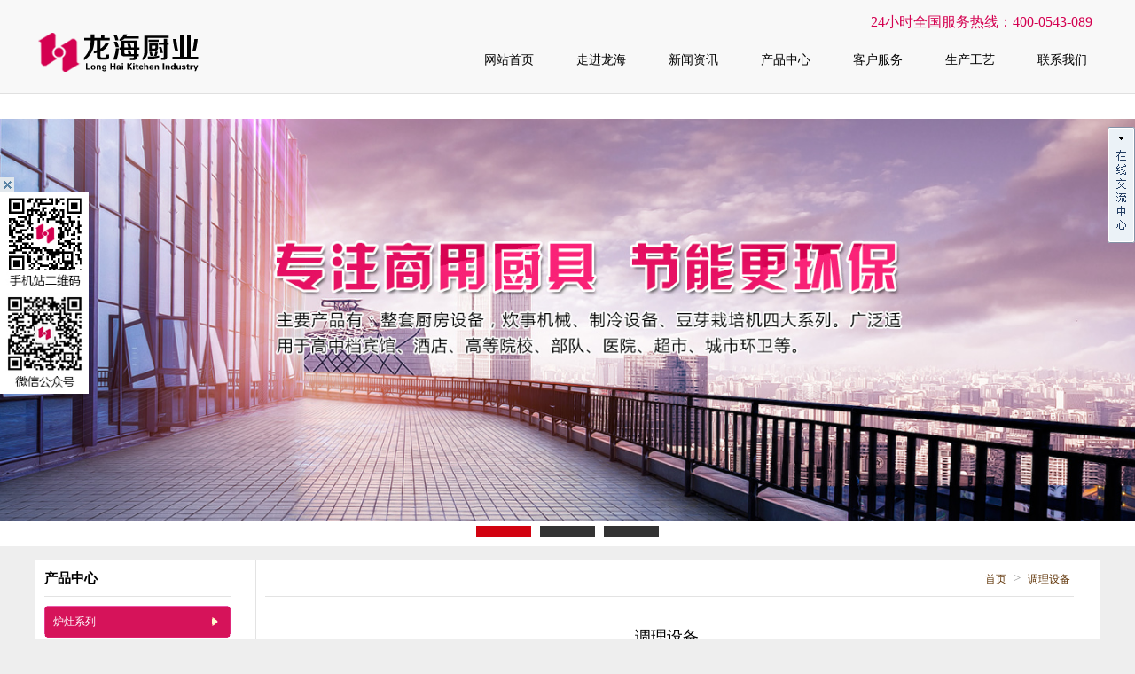

--- FILE ---
content_type: text/html
request_url: http://sdlonghai.cn/products/cbbe2cdc84fb45909d857b7ddb84a009.html
body_size: 3815
content:
<!DOCTYPE html PUBLIC "-//W3C//DTD XHTML 1.0 Transitional//EN" "http://www.w3.org/TR/xhtml1/DTD/xhtml1-transitional.dtd">
<html xmlns="http://www.w3.org/1999/xhtml">
<head>
 <meta http-equiv="Content-Type" content="text/html; charset=utf-8"/>
    <title>山东滨州龙海厨房设备有限公司-龙海厨业，山东滨州龙海厨房</title>
   <meta content="龙海厨业，山东滨州龙海厨房" name="keywords"/>
    <meta content="山东滨州龙海厨房设备有限公司是集科研开发、生产制造、布局设计、安装调试，销售服务于一体的高新技术厨业公司，是目前国内技术过硬、质量优异、工艺先进、实力强盛的厨房设备生产厂家之一。" name="description"/>
<link rel="stylesheet" href="http://www.sdlonghai.cn/self/shop/sdlonghai/css/css.css" type="text/css">
<link rel="stylesheet" href="http://www.sdlonghai.cn/self/shop/sdlonghai/css/slick.css" type="text/css">
<script type="text/javascript" src="http://www.sdlonghai.cn/self/shop/sdlonghai/css/js/jquery-1.9.1.min.js"></script>
<script type="text/javascript" src="http://www.sdlonghai.cn/self/shop/sdlonghai/css/js/slick.js"></script>	
<link href="http://www.sdlonghai.cn/css/layout.css" rel="stylesheet" type="text/css"/>   
<link href="http://www.sdlonghai.cn/self/shop/sdlonghai/css/style-index.css" rel="stylesheet" type="text/css" />

</head>

<body>
<div class="topwai">
    <div class="top font1 login_box">
    	<div class="top_ss">
        	<div class="top_ss_left">
            	24小时全国服务热线：400-0543-089</div>
			
        </div>
        <div class="clear"></div>
        <h1><a href="/"><img src="http://www.sdlonghai.cn/self/shop/sdlonghai/images/logo.png"/></a></h1>
        <div class="nav">
		<h2>
				
                    <a href="http://www.sdlonghai.cn/index.html" class="yiji">网站首页</a>
                       </h2>            
<h2>
				
                    <a href="http://www.sdlonghai.cn/board-01.html" class="yiji">走进龙海</a>
                       <div class="erji">
					   
					    <a href="http://www.sdlonghai.cn/board-01-1.html">公司简介</a><a href="http://www.sdlonghai.cn/board-01-2.html">总经理致辞</a><a href="http://www.sdlonghai.cn/board-01-3.html">企业文化</a><a href="http://www.sdlonghai.cn/board-01-4.html">荣誉资质</a></div>
				   </h2>            
<h2>
				
                    <a href="http://www.sdlonghai.cn/article-01-1.html" class="yiji">新闻资讯</a>
                       <div class="erji">
					   
					    <a href="http://www.sdlonghai.cn/article-0101.html">公司新闻</a>
                       <a href="http://www.sdlonghai.cn/article-0102.html">行业新闻</a>
                       </div>
				   </h2>            
<h2>
				
                    <a href="http://www.sdlonghai.cn/goods-01-1.html" class="yiji">产品中心</a>
                       <div class="erji">
					   
					    <a href="http://www.sdlonghai.cn/goods-0101.html">炉灶系列</a>
                       <a href="http://www.sdlonghai.cn/goods-0103.html">醒发箱系列</a>
                       <a href="http://www.sdlonghai.cn/goods-0102.html">油烟净化系列</a>
                       <a href="http://www.sdlonghai.cn/goods-0104.html">调理系列</a>
                       <a href="http://www.sdlonghai.cn/goods-0105.html">洗刷系列</a>
                       <a href="http://www.sdlonghai.cn/goods-0106.html">制冷保鲜系列</a>
                       <a href="http://www.sdlonghai.cn/goods-0107.html">储藏系列</a>
                       <a href="http://www.sdlonghai.cn/goods-0108.html">快餐桌椅系列</a>
                       <a href="http://www.sdlonghai.cn/goods-0109.html">节能栽培系列</a>
                       <a href="http://www.sdlonghai.cn/goods-0110.html">海鲜蒸柜系列</a>
                       </div>
				   </h2>            
<h2>
				
                    <a href="http://www.sdlonghai.cn/books-1.html" class="yiji">客户服务</a>
                       </h2>            
<h2>
				
                    <a href="http://www.sdlonghai.cn/goods-02-1.html" class="yiji">生产工艺</a>
                       <div class="erji">
					   
					    </div>
				   </h2>            
<h2>
				
                    <a href="http://www.sdlonghai.cn/board-02.html" class="yiji">联系我们</a>
                       <div class="erji">
					   
					    <a href="http://www.sdlonghai.cn/board-02-1.html">联系方式</a><a href="http://www.sdlonghai.cn/board-02-2.html">客户服务</a><a href="http://www.sdlonghai.cn/board-02-3.html">电子地图</a></div>
				   </h2>            
<div class="clear"></div>
            </div>
            <div id="mobile-nav-toggle" class="">
                    <div class="line first"></div>
                    <div class="line"></div>
                    <div class="line last"></div>
            </div>
        <div class="clear"></div>
    </div>
</div>



<!----banner--->
<link rel="stylesheet" href="http://www.sdlonghai.cn/self/shop/sdlonghai/css/swiper.min.css"/>

<div class="swiper-container">
    <div class="swiper-wrapper">
	<div class="swiper-slide"><img src="http://www.sdlonghai.cn/newUpload/sdlonghai/20170112/14842080754159afb6f2d.jpg?from=90"/></div>

     <div class="swiper-slide"><img src="http://www.sdlonghai.cn/newUpload/sdlonghai/20170112/1484207934141867997d0.jpg?from=90"/></div>

     <div class="swiper-slide"><img src="http://www.sdlonghai.cn/newUpload/sdlonghai/20170112/14842072920595f284d88.jpg?from=90"/></div>

     </div>
    <div class="swiper-pagination"></div>
</div>

<script src="http://www.sdlonghai.cn/self/shop/sdlonghai/css/js/swiper.min.js"></script>
<script>
	var Swiper = new Swiper('.swiper-container',{
	loop: true,
	autoplay:2000,
	speed:1500,
	pagination: '.swiper-pagination',
	paginationClickable: true,
	grabCursor : true,
	nextButton: '.swiper-button-next',
	prevButton: '.swiper-button-prev',
	parallax:true,
	});  
</script>


 <!----banner_over--->  
 
<div class="mainborder">
  <div class="ml">
    <div class="ml-top">产品中心</div>
    <dl>
<dt><a href="http://www.sdlonghai.cn/goods-0101.html">炉灶系列</a></dt>
      <dt><a href="http://www.sdlonghai.cn/goods-0103.html">醒发箱系列</a></dt>
      <dt><a href="http://www.sdlonghai.cn/goods-0102.html">油烟净化系列</a></dt>
      <dt><a href="http://www.sdlonghai.cn/goods-0104.html">调理系列</a></dt>
      <dt><a href="http://www.sdlonghai.cn/goods-0105.html">洗刷系列</a></dt>
      <dt><a href="http://www.sdlonghai.cn/goods-0106.html">制冷保鲜系列</a></dt>
      <dt><a href="http://www.sdlonghai.cn/goods-0107.html">储藏系列</a></dt>
      <dt><a href="http://www.sdlonghai.cn/goods-0108.html">快餐桌椅系列</a></dt>
      <dt><a href="http://www.sdlonghai.cn/goods-0109.html">节能栽培系列</a></dt>
      <dt><a href="http://www.sdlonghai.cn/goods-0110.html">海鲜蒸柜系列</a></dt>
      </dl>
	</div>
  <div class="mr">
     <div class="mr-top"><span><a href="/">首页</a>&nbsp;>&nbsp;<a href="/">调理设备</a></span></div>
     <div class="fontstyle">

 <!-- copy 产品内页 -->
<div class="clearfix  layout-innerpg">
          
                    <div class="block first-block block-products-detail">
                    
                          <div class="layout-show-withpic clearfix">
                                <div class="col-main" >
                                    <div class="main-wrap info">
                                        <h1 style="text-align:center">调理设备</h1>
                                        

                                    </div>
                                </div>
                                
                                <div class="col-sub"style="margin:10px auto 0;text-align: center;" >
                                    <div id="slide-showpic">
                                        <a id="showpic-picholder1" class="picholder"
                                           href="http://www.sdlonghai.cn/newUpload/sdlonghai/20161231/14831510247459f58f7d9.jpg?from=90" target="_blank"><img
                                                src="http://www.sdlonghai.cn/newUpload/sdlonghai/20161231/14831510247459f58f7d9.jpg?from=90"  id="showpic-picholder" width="500" height="100%"/></a>

                                       
                                    </div>
                                </div>
                        </div>
                      </div>
                      
                        <div class="block-foot"><div><div>-</div></div></div>
                  </div>
                    
                    <div class="block">
                        <div class="block-head">
                            <div class="head-inner">
                                <h2 class="title">详细介绍：</h2>
                            </div>
                        </div>
                        <div class="block-content2 clearfix">
                            <div class="content-text">
							<TABLE>
							<TR>
								<TD> </TD>
							</TR>
							</TABLE>
                            </div>
                        </div>
                        <div class="block-foot"><div><div>-</div></div></div>
                    </div>

            <!-- /copy 产品内页 -->
     </div>
  </div>
  <div class="clear"></div>





<!----foot2---->
				<div class="foot2">
					版权所有：山东滨州龙海厨房设备有限公司 <a href="http://www.beianbeian.com/beianxinxi/cf09b387-6b3b-439a-982f-401d261adfea.html" target="_blank">[鲁ICP备10032564号]</a> <a href="http://net.china.cn/chinese/">[违法和不良信息举报中心]</a> <a href="mailto:bzgawj@sina.com.cn?subject=%E6%BB%A8%E5%B7%9E%E7%BD%91%E8%AD%A6%E6%8A%A5%E8%AD%A6">[滨州网警报警邮箱]</a>技术支持：<a href="http://www.8ycn.com/">远洋科技</a><a href="http://www.beian.gov.cn/portal/index.do" target="_blank"><img src="http://ceshi.web.pa1.cn/self/shop/ceshi/image/ga.png" />鲁公网安备 37162502000274号</a></div>
				<!----foot2_over---->
                 <script type="text/javascript" src="http://www.sdlonghai.cn/self/shop/sdlonghai/css/js/js.js"></script>
				 
				 
<!------在线客服   二维码------->	
<script type="text/javascript" src="http://jst.pa1.cn:1314/js/jst.js" defer></script><!--谈谈-->
<link rel="stylesheet" type="text/css" href="http://www.sdlonghai.cn/css/app-layer-im.css" />
<script type="text/javascript" src="http://www.sdlonghai.cn/js/app-layer-im.min.js"></script>
<div id="sys-layer-im-01" class="sys-layer-im-01">
	<div class="sys-layer-im-btn">
		<div class="sys-layer-im-btn sys-layer-im-btn-zh">在线客服</div>
	</div>
	<div class="sys-layer-im-box">
		<div class="sys-layer-im-group sys-layer-im-group-first">
			<h2>在线客服</h2>
			<ul>
			<!--谈谈-->
							<li class="showname"><a href='javascript:void(0)' onclick="JST.chatWith('103633','在线客服');" ><img class="sys-layer-im-icon" src="http://www.sdlonghai.cn/images/jst_log.jpg" alt='在线客服' />在线客服</a></li>
						</ul>
		</div>
	</div>
</div>
<SCRIPT language=JavaScript type=text/javascript>
lastScrollY=0;
function heartBeat(){
var diffY;
if (document.documentElement && document.documentElement.scrollTop)
diffY = document.documentElement.scrollTop;
else if (document.body)
diffY = document.body.scrollTop
else
{/*Netscape stuff*/}

//alert(diffY);
percent=.1*(diffY-lastScrollY);
if(percent>0)percent=Math.ceil(percent);
else percent=Math.floor(percent);
document.getElementById("ALayer1").style.top=parseInt(document.getElementById("ALayer1").style.top)+percent+"px";


lastScrollY=lastScrollY+percent;
//alert(lastScrollY);
}
suspendcode12="<DIV id=\"ALayer1\" style='left:0px;PosITION:absolute;TOP:200px;FILTER: alpha(opacity=95);'><div align=left><img src='http://www.sdlonghai.cn/images/closeBtn.png' border=0 onclick='closeBanner();' /></div><div align=left><img src='http://www.sdlonghai.cn/self/shop/sdlonghai/images/wxtp.jpg' width=100 height=228 border=0 onclick='closeBanner();' /></div></div>"

document.write(suspendcode12);

window.setInterval("heartBeat()",1);
function closeBanner()
{
document.getElementById("ALayer1").style.display= 'none';

}
setTimeout("closeBanner()",800000);
  </SCRIPT>
  
</body>
</html>

--- FILE ---
content_type: text/css
request_url: http://www.sdlonghai.cn/self/shop/sdlonghai/css/css.css
body_size: 14717
content:
@charset "utf-8";
/* CSS Document */
*{margin:0px;padding:0px;text-decoration:none;list-style:none;font-family:"微软雅黑";}
body,div,span,input,p,span,h1,h2,h3,h4,h5,h5,a,form,select,img{border:0px;}
body{overflow-x:hidden;margin:0 auto;width:100%;background:#eee }
.clear{clear:both;}
h1,h2,h3,h4,h5,h6{font-weight:normal;}
img{border:0px;}
a{outline:none;}
a:hover{text-decoration:none;}
@font-face {
font-family: 'HelveticaInseratCyr-Upright';
src: url('HelveticaInseratCyr-Upright.otf');
format('embedded-opentype'),
format('svg');
font-weight:lighter;
font-style:normal;
}
@font-face {
font-family: 'AdobeHeitiStd-Regular';
src: url('AdobeHeitiStd-Regular.otf');
format('embedded-opentype'),
format('svg');
font-weight:lighter;
font-style:normal;
}
@font-face {
font-family: 'HelveticaNeueLTPro-ThEx';
src: url('HelveticaNeueLTPro-ThEx.otf');
format('embedded-opentype'),
format('svg');
font-weight:lighter;
font-style:normal;
}

@font-face {
font-family: 'Helvetica';
src: url('Helvetica.otf');
format('embedded-opentype'),
format('svg');
font-weight:lighter;
font-style:normal;
}

@font-face {
font-family: 'AkzidenzGroteskBQ-Regular';
src: url('AkzidenzGroteskBQ-Regular.otf');
format('embedded-opentype'),
format('svg');
font-weight:lighter;
font-style:normal;
}




.font14{font-size:0.875rem;}
.font16{font-size:1rem;}
.font18{font-size:1.125rem;}
.font24{font-size:1.5rem;}
.font30{font-size:1.875rem;}
.font36{font-size:2.25rem;}
.font60{font-size:3.75rem;}
.font48{font-size:3rem;}
.font54{font-size:3.375rem;}
.font1{font-family:"微软雅黑";}
.commonbox{width:1200px;margin:0 auto;-webkit-transition:all 0.5s ease;-moz-transition:all 0.5s ease;-o-transition:all 0.5s ease;transition:all 0.5s ease;min-width:320px;overflow:hidden}
/*top */
.topwai{width:100%;background:rgba(255,255,255,0.6);position:relative;z-index:10;-webkit-transition:all 0.5s ease;-moz-transition:all 0.5s ease;-o-transition:all 0.5s ease;transition:all 0.5s ease;border-bottom:1px solid #e0e0e0;z-index:10000;}
.top{height:70px;position:relative;width:1200px;margin:0 auto;padding:15px 0px 20px;}
.top .top_ss{float:right;}
.top .top_ss .top_ss_left{height:20px;float:left;position:relative;margin-right:8px;color:#d40050;}

.top .top_ss a{display:inline-block;width:18px;height:12px;margin-top:8px;float:left;margin-left:6px;}
.top .top_ss a.en{background:url(../images/sgjx.png) 0px -15px no-repeat;}
.top .top_ss a.chn{background:url(../images/sgjx.png) 0px -38px no-repeat;}
.top .top_ss a:hover{opacity:0.8}
.top h1{max-width:177px;float:left;}
.top .nav{position:absolute;right:0px;top:55px;}
.top .nav h2{width:84px;height:50px;float:left;position:relative;font-weight:normal;margin-left:20px;}
.top .nav h2 .yiji{color:#3b3b3b;font-size:0.875rem;display:block;width:100%;margin:0 auto;height:26px;text-align:center;line-height:26px;color:#000}
.top .nav h2 .erji{width:140px;position:absolute;top:50px;background:rgba(255,255,255,0.85);display:none;}
.top .nav h2 .erji .sanjibox{width:100%;position:relative;}
.top .nav h2 .erji a{display:block;width:88%;margin:0 auto;line-height:24px;text-align:left;border-bottom:1px solid #e8e8e8;color:#535353;font-size:0.75rem;padding:8px 0px;}
.top .nav h2 .erji .sanjibox{width:100%;position:relative;} 
.top .nav h2 .erji .sanjibox .xsanji{width:150px;position:absolute;top:0px;left:100px;background:rgba(255,255,255,0.85);display:none;}
.top .nav h2 .erji a:hover{color:#c7000b;}
.top .nav h2:hover .yiji{color:#fff;background:#d40050;}
.top .nav h2 .erji .sanjibox:hover .sanjia{color:#c7000b;}
header{display:none;}

/*.bannerwai{width:100%;margin:0 auto;position:relative;right:0px;-webkit-transition:all 0.5s ease;-moz-transition:all 0.5s ease;-o-transition:all 0.5s ease;transition:all 0.5s ease;}
.bannerwai.nav-open{position:relative;right:270px;}
.banner{width:100%;overflow:hidden;}
.banner .banner1{width:100%;height:550px;background-size:auto 100%; -moz-background-size:auto 100%;-ms-background-size:auto 100%;-o-background-size:auto 100%;-webkit-background-size:auto 100%;background-position:center;background-repeat:no-repeat;}
.banner .banner1 a{display:block;width:100%;height:100%;}
.banner .slick-dots{display:none;}
.banner .slick-prev{width:38px;height:38px;left:25px;display:none;background:url(../images/bannerbtn.png) 0px 0px no-repeat;font-size:0px;}
.banner .slick-next{width:38px;height:38px;right:25px;display:none;background:url(../images/bannerbtn.png) -39px 0px no-repeat;font-size:0px;}
.banner:hover .slick-prev{display:block;opacity:0.6}
.banner:hover .slick-next{display:block;opacity:0.6}
.banner:hover .slick-next:hover{opacity:1;}
.banner:hover .slick-prev:hover{opacity:1;}
.banner .slick-prev:before, .banner .slick-next:before{font-size:0px;}
.banner .slick-slider{margin-bottom:0px;}
.banner .slick-dots{bottom:20px;}
.banner .slick-dots li{width:58px;height:10px;background:#222222;} 
.banner .slick-dots li.slick-active{background:#d40050;}*/


/* index_center */
.commonwai{width:100%;-webkit-transition:all 0.5s ease;-moz-transition:all 0.5s ease;-o-transition:all 0.5s ease;transition:all 0.5s ease;position:relative;right:0px;}
.commonwai.nav-open{position:relative;right:270px;}


/* index1*/
.index1{width:100%;max-width:730px;margin:65px auto 40px;}
.index1 .index1_1{width:25%;float:left;position:relative;background:url(../images/bg2.jpg);background-size:100% 100%;-moz-background-size:100% 100%;-ms-background-size:100% 100%;-o-background-size:100% 100%;-webkit-background-size:100% 100%;position:relative;cursor:pointer;}
.index1 .index1_1 .index1_1n{display:table;margin:30px auto;background:url(../images/bg2.png);background-size:100% 100%;-moz-background-size:100% 100%;-ms-background-size:100% 100%;-o-background-size:100% 100%;-webkit-background-size:100% 100%;color:#222222;}
.index1 .index1_1 .index1_1n .word{display:table-cell;text-align:center;vertical-align:middle;line-height:20px;}
.index1 .index1_1 .number{width:46px;height:46px;position:absolute;top:-23px;left:50%;margin-left:-23px;line-height:46px;text-align:center;color:#ffffff;font-family:Arial;background:url(../images/bg3.png) center no-repeat;background-size:100% 100%;-moz-background-size:100% 100%;-ms-background-size:100% 100%;-o-background-size:100% 100%;-webkit-background-size:100% 100%;}
.index1 .index1_1:hover .index1_1n{background:url(../images/bg4.png);background-size:100% 100%;-moz-background-size:100% 100%;-ms-background-size:100% 100%;-o-background-size:100% 100%;-webkit-background-size:100% 100%;color:#ffd100;}
/* index2*/

.index2wai{padding:35px 0px 50px;background:url(../images/index2bg.jpg) center no-repeat;overflow:hidden;}
.index_title{color:#fff;text-align:center;margin-bottom:45px;} 
.index_title p{font-family:"HelveticaNeueLTPro-ThEx";opacity:0.67;}
.index_title .wline{width:30px;height:0px;border-top:1px solid #fff;margin:6px auto;}
.index_title1{color:#222222;text-align:center;margin-bottom:45px;} 
.index_title1 .wline{border-top:1px solid #222222;}




/* index_new */
.index3wai{width:100%;padding-top:50px;background:url(../images/index3bg.jpg) center no-repeat;overflow:hidden;background-size:100% 100%;-moz-background-size:100% 100%;-ms-background-size:100% 100%;-o-background-size:100% 100%;-webkit-background-size:100% 100%;}
.index3_newbox{width:100%;overflow:hidden;}
.index3_new{width:46%;float:left;position:relative;height:107px;margin-bottom:48px;}
.index3_new .time{width:84px;position:absolute;top:0px;left:0px;}
.index3_new .time .day{width:100%;height:64px;line-height:64px;text-align:center;color:#fff;font-family:"Helvetica";background:#636363;display:block;}
.index3_new .time .mounth{width:82px;height:38px;line-height:38px;text-align:center;border:1px solid #636363;display:block;margin-top:3px;background:#fff;font-family:Arial;}
.index3_new .new_content{padding-left:110px;}
.index3_new .new_content h3{padding-right:40px;position:relative;height:24px;overflow:hidden;margin:8px 0px;}
.index3_new .new_content h3 .title{display:block;color:#222222;width:100%;height:24px;line-height:24px;}
.index3_new .new_content h3 .more{width:20px;height:20px;color:#fff;position:absolute;top:1px;right:0px;background:#d40050;line-height:20px;text-align:center;}
.index3_new .new_content .ms{line-height:24px;height:48px;overflow:hidden;font-size:0.75rem;color:#5e5e5e;}
.index3_new .new_content .line{width:30px;height:0px;border-top:1px solid #222;margin-top:15px;}
.index3_new:hover .time .day{background:#d40050;}
.index3_new:hover .mounth{color:#d40050;border:1px solid #d40050;}
.index3_new:hover h3 .title{color:#d40050;}


/* index_brand */
.index4wai{width:100%;padding-top:50px;background:#d4d4d4 url(../images/index4bg.png) left top repeat-x;height:500px}
.index_brandbox{width:100%;overflow:hidden;position:relative;padding-bottom:60px;}
.index_brand .index_brandn{margin:0px 6px;padding:20px 24px 10px;background:url(../images/brand.jpg);background-size:100% 100%;-moz-background-size:100% 100%;-ms-background-size:100% 100%;-o-background-size:100% 100%;-webkit-background-size:100% 100%;}
.index_brand .index_brandn .index_brandn_content{position:relative;display:block;}
.index_brand .index_brandn p{position:absolute;left:0px;bottom:0px;height:40px;line-height:40px;text-align:center;color:#222;background:rgba(255,255,255,0.83);width:100%;}
.index_brand:hover .index_brandn p{color:#fff;background:rgba(212,0,80,0.83);}
.index_brandbox .slick-prev, .index_brandbox .slick-next{width:190px;height:50px;position:absolute;top:100%;left:50%;margin-left:-190px;margin-top:0px;background:#d40050 url(../images/brand_left.png) center no-repeat;margin-top:-50px;}
.index_brandbox .slick-prev:hover{background:#ffd100 url(../images/brand_left.png) center no-repeat;}
.index_brandbox .slick-next{margin-left:12px;background:#d40050 url(../images/brand_right.png) center no-repeat;}
.index_brandbox .slick-next:hover{background:#ffd100 url(../images/brand_right.png) center no-repeat;}
.index_brandbox .slick-prev:before, .index_brandbox .slick-next:before{font-size:0px;}
.index_brandbox.slick-slider{margin-bottom:0px;}
/* foot1 */
.foot1wai{width:100%;background:#f0f0f0;padding:50px 0px 30px;float:left}
.foot1wai .foot1{overflow:hidden;}
.foot1wai .foot1 .foot1_left{width:80%;float:left;overflow:hidden;}
.foot1wai .foot1 .foot1_left dl{width:14.2%;float:left;} 
.foot1wai .foot1 .foot1_left dl dt{color:#222222;line-height:24px;margin-bottom:10px;}
.foot1wai .foot1 .foot1_left dl dt .line{width:30px;height:0px;border-top:1px solid #222;margin-top:5px;}
.foot1wai .foot1 .foot1_left dl dd{line-height:24px;font-size:0.75rem;}
.foot1wai .foot1 .foot1_left dl dd a{color:#4f4f4f;}
.foot1wai .foot1 .foot1_left dl dd a:hover{color:#d40050;}
.foot1wai .foot1 .foot1_right{width:20%;float:right;}
.foot1wai .foot1 .foot1_right .foot1_right_1{width:106%;float:right;line-height:24px;color:#4f4f4f;font-size:0.75rem;text-align:center;}
.foot1wai .foot1 .foot1_right .foot1_right_2{width:33%;float:right;line-height:24px;color:#4f4f4f;font-size:0.75rem;margin:6px 0px;}
.foot1wai .foot1 .foot1_right .foot1_right_2 .bdshare-button-style0-16 a,.foot1wai .foot1 .foot1_right .foot1_right_2 .bdshare-button-style0-16 .foot1wai .foot1 .foot1_right .foot1_right_2 a {width:45.5%;margin:0px 0px 6px;padding-left:0px;margin-right:9%;height:auto;float:left;background-size:100% 100%;-moz-background-size:100% 100%;-ms-background-size:100% 100%;-o-background-size:100% 100%;-webkit-background-size:100% 100%;height:30px;background-position:0px 0px;}
.foot1wai .foot1 .foot1_right .foot1_right_2 a.bds_tsina{background-image:url(../images/share1.jpg)}
.foot1wai .foot1 .foot1_right .foot1_right_2 a.bds_renren{margin-right:0px;background-image:url(../images/share2.jpg)}
.foot1wai .foot1 .foot1_right .foot1_right_2 a.bds_qzone{margin-right:0px;background-image:url(../images/share4.jpg)}
.foot1wai .foot1 .foot1_right .foot1_right_2 a.bds_tqq{background-image:url(../images/share3.jpg)}
/* foot1 */
.foot2{width:100%;height:64px;line-height:64px;text-align:center;color:#fff;font-size:0.75rem;background:#6b6b6b;float:left}

/* 内页banner*/
.nbanner{width:100%;height:170px;background-position:center;background-repeat:no-repeat;}
/* 面包屑*/
.positionwai{width:100%;background:#f0f0f0;height:30px;line-height:30px;font-size:0.75rem;margin-bottom:25px;}
.position{text-align:right;color:#444444}
.position .home img{width:14px;position:relative;top:2px;}
.position a{color:#444444}
.position span{margin:0px 6px;}
.position a:hover{color:#d40050}


/* 二级栏目 */
.nerjimenu{margin:25px auto 40px;text-align:center;line-height:38px;}
.nerjimenu .nerjimenu_nei{position:relative;height:auto;}
.nerjimenu .nerjimenu_nei1{overflow:hidden;}
.nerjimenu a{color:#363636;margin:0px 15px;padding-bottom:9px;border-bottom:1px solid #fff;}
.nerjimenu_nei1 a{display:inline-block;float:left;margin:0px 24px;border-bottom:1px solid #fff;}
.nerjimenu a:hover{color:#d40050;border-bottom:1px solid #d40050;}
.nerjimenu .inhover{color:#d40050;border-bottom:1px solid #d40050;}
.nerjimenu a.mr{color:#d40050;border-bottom:1px solid #d40050;}
.nerjimenu .yincang{display:none;}
.nerjimenu .nerjimenu_nei{width:100%;}
.nerjimenu .nerjimenu_nei{display:block;}

/* 三级栏目 */
.sanjimenu{border-bottom:1px solid #dfdfdf;padding-bottom:30px;margin-bottom:20px;position:relative;}
.sanjimenu .yin{display:none;}
.sanjimenu .sanjimenun{width:100%;overflow:hidden;}
.sanjimenu a{display:inline-block;width:auto;height:32px;line-height:32px;text-align:center;padding:0px 14px;border-radius:5px;border:1px solid #e8e8e8;background:#f6f6f6;color:#4d4d4d;font-size:0.75rem;float:left;margin-right:15px;margin-bottom:10px;}
.sanjimenu a:hover{color:#d40050;border:1px solid #d40050;}



.nerjimenu .ycanniu{width:30px;height:38px;background:url(../images/jt.jpg) center no-repeat;position:absolute;top:0px;right:0px;cursor:pointer;}
/* 关于我们——公司简介 */
#gsjj{width:100%;padding-bottom:45px;background:url(../images/gsjs.jpg) center bottom no-repeat;background-size:100% auto;-moz-background-size:100% auto;-ms-background-size:100% auto;-o-background-size:100% auto;-webkit-background-size:100% auto;}
.gsjj_box_ms{line-height:24px;color:#4f4f4f;font-size:0.75rem;}
.about_title{margin-bottom:25px;text-align:center;}
.about_title h3{color:#1a1a1a;}
.about_title p{color:#2a2a2a;font-family:Arial;}
.about_title1 h3{color:#fff;}
.about_title1 p{color:#fff;}
/* 关于我们——公司荣誉 */
#gsry{width:100%;padding:45px 0px;background:url(../images/gsry.jpg) center no-repeat;background-size:100% 100% ;-moz-background-size:100% 100% ;-ms-background-size:100% 100% ;-o-background-size:100% 100% ;-webkit-background-size:100% 100% ;}
.honorbox{width:100%;}

/*.honorbox .honnorn{margin:0px 27px;text-align:center;line-height:30px;color:#fff;font-size:0.75rem;}
.honorbox .honnorn img{border:7px solid #fff;margin-bottom:5px;}
.honorbox  .slick-prev {width:38px;height:71px;margin-top:-35px;background:url(../images/productbtn.png) 0px 0px no-repeat;left:-70px}
.honorbox  .slick-next {width:38px;height:71px;margin-top:-35px;background:url(../images/productbtn.png) -38px 0px no-repeat;right:-70px;}
.honorbox  .slick-prev::before,.honorbox  .slick-next::before{font-size:0px;}*/

/* 关于我们——发展历程 */
#fzlc{width:100%;overflow:hidden;padding:45px 0px;}
.licheng{width:100%;overflow:hidden;}
.licheng .lichengleft{width:25.3%;float:left;}
.licheng .lichengright{width:71.5%;float:right;}
.licheng .lichengright h3{font-family:AkzidenzGroteskBQ-Regular;margin-bottom:20px;}
.licheng .lichengright h3 span{position:relative;top:-20px;margin-left:10px;}
.licheng .lichengright p{color:#4f4f4f;line-height:24px;}
.licheng .lichengright p span{margin-right:10px;}
/* 关于我们——团队介绍 */
#ldtd{width:100%;padding-bottom:40px;}
#ldtd .ldtdtitle{width:100%;height:60px;background:#6b6b6b;margin-bottom:40px;}
#ldtd .ldtdtitle .ldtdtitlen{width:416px;margin:0 auto;}
#ldtd .ldtdtitle .ldtdtitlen a{width:204px;display:inline-block;float:left;border:2px solid #6b6b6b;height:56px;line-height:56px;text-align:center;color:#6b6b6b;background:#fff;float:left;position:relative;z-index:1;}
#ldtd .ldtdtitle .ldtdtitlen a.mr{border:2px solid #d40050;color:#d40050;z-index:2;} 
#ldtd .ldtdtitle .ldtdtitlen .a2{left:-2px;}
.ldtd_content{display:none;}
.ldtd_content.mr{display:block;}
.ldtd_xp{display:none;}
.ldtd_xp_1{width:100%;overflow:hidden;display:none;}
.ldtd_xp_1 .ldtd_xp_1_left{width:40%;float:left;}
.ldtd_xp_1 .ldtd_xp_1_right{width:56%;float:right;}
.ldtd_xp_1 .ldtd_xp_1_right .sTitle{height:32px;line-height:32px;font-weight:700;color:#333;height:68px;line-height:68px;border-bottom:1px solid #d0d0d0;margin-bottom:20px;overflow:hidden;display:block;}
.ldtd_xp_1 .ldtd_xp_1_right .sTitle h3{display:inline-block;float:left;width:auto;color:#000000;}
.ldtd_xp_1 .ldtd_xp_1_right .sTitle h4{color:#898989;margin-left:15px;display:inline-block;float:left;width:auto;}
.ldtd_xp_1 .ldtd_xp_1_right .sIntro{line-height:24px;color:#6b6b6b;word-wrap:break-word;word-break:break-all;}
.ldtd_xp .slick-prev:before,.ldtd_xp .slick-next:before{font-size:0px;}
.ldtd_xp .slick-prev,.ldtd_xp .slick-next{width:33px;height:33px;top:22px;}
.ldtd_xp .slick-prev{left:100%;background:url(../images/ldtdbtn.jpg) no-repeat;margin-left:-80px;}
.ldtd_xp .slick-next{right:0px;background:url(../images/ldtdbtn.jpg) -33px 0px no-repeat;}
/* 产品中心 */
.product_center_top{width:100%;overflow:hidden;border-bottom:1px solid #dfdfdf;padding-bottom:30px;margin-bottom:30px;margin-top:40px;}
.product_center_top_left{padding-top:35px;color:#d40050;width:17%;float:left;padding-right:0.5%;}
.product_center_top_left h3{line-height:40px;}
.product_center_top_left p{line-height:36px;}
.product_center_top_center{width:32%;float:left;background:url(../images/cpbg1.jpg);background-size:100% 100% ;-moz-background-size:100% 100% ;-ms-background-size:100% 100% ;-o-background-size:100% 100% ;-webkit-background-size:100% 100% ;}
.product_center_top_center .img{padding:12px 12px 0px 0px;}
.product_center_top_right{width:65%;float:right;}
.product_center_top_right .line{width:30px;height:0px;border-top:1px solid #222;margin:25px 0px;}
.product_center_top_right .ms{line-height:30px;font-size:0.75rem;color:#5b5b5b;} 
.recoment_product1{width:84%;margin:0 auto 60px;}
.recoment_product1 .recoment_product_1 .items .text{background-color:#f5f5f5;}
.recoment_product1 .recoment_product_1 a:hover .text{height:50%;background:#222222;color:#fff;}
.recoment_product1 .recoment_product_2{width:390px !important; margin:0px 4px; overflow:hidden; border:1px solid #ddd;}
.recoment_product1 .recoment_product_2:hover{border-color:#d40050;}
.recoment_product1 .recoment_product_2  .items{display:block;padding:0px 0px;} 
.recoment_product1 .recoment_product_2  .items .pic{width:50%;float:left;background-size:cover;-moz-background-size:cover;-ms-background-size:cover;-o-background-size:cover;-webkit-background-size:cover;padding-bottom:42.5%;}
.recoment_product1 .recoment_product_2  .items .text{width:44%;padding:0px 3%;background:#f5f5f5;color:#5b5b5b;height:100%;float:left; }
.recoment_product1 .recoment_product_2  .items .text .table{display:table-cell;vertical-align:middle;height:100%;}
.recoment_product1 .recoment_product_2  .items .text .table .name{line-height:24px;}
/* 产品详情 */
.cpxq_img{width:80%;margin:20px auto;max-width:620px;}
.cpxq_tab{width:100%;overflow:hidden;}
.cpxq_tab .cpxq_tab_title{width:100%;height:40px;border-top:1px solid #d1d1d1;border-bottom:1px solid #d1d1d1;line-height:40px;margin-bottom:30px;}
.cpxq_tab .cpxq_tab_title a{display:inline-block;width:90px;height:40px;border-bottom:1px solid #d1d1d1;text-align:center;color:#1c1c1c;float:left;}
.cpxq_tab .cpxq_tab_title a.mr{border-bottom:1px solid #d40050;color:#d40050;}
.cpxq_tab .cpxq_tab_title span{float:left;color:#1c1c1c;font-size:0.875rem;}
.cpxq_tab_contentbox{width:100%;margin-bottom:60px;}
.cpxq_tab_contentbox .cpxq_tab_content{line-height:30px;color:#5e5e5e;font-size:0.75rem;display:none;}
.cpxq_tab_contentbox .cpxq_tab_content.mr{display:block;}
.contact_online{width:100%;background:url(../images/cpxq1.jpg) right center no-repeat;overflow:hidden;}
.contact_online .contact_online_n{width:100%;max-width:680px;}
.contact_online .contact_online_n .contact_online_n1{width:48.5%;float:left;margin-bottom:15px;position:relative;}
.contact_online .contact_online_n .contact_online_n1 .contact_online_n11{padding-left:94px;} 
.contact_online .contact_online_n .contact_online_n1 .contact_online_n11 input{width:95%;border:1px solid #d1d1d1;height:28px;line-height:28px;padding-left:3%;font-size:0.75rem;background:#f7f7f7;}
.contact_online .contact_online_n .contact_online_n1 span{display:inline-block;width:80px;padding-right:14px;line-height:30px;text-align:right;position:absolute;top:0px;left:0px;}
.contact_online .contact_online_n .contact_online_n3{float:right;}
.contact_online .contact_online_n .contact_online_n2{width:100%;}
.contact_online .contact_online_n .contact_online_n2 textarea{width:93%;border:1px solid #d1d1d1;height:120px;line-height:28px;padding:6px 3%;font-size:0.75rem;background:#f7f7f7;}
.contact_online .contact_online_n .contact_online_n2 .contact_online_n11 .btn{width:150px;height:44px;line-height:44px;text-align:center;font-size:14px;background:#d40050;color:#fff;cursor:pointer;}
.contact_online .contact_online_n .contact_online_n2 .contact_online_n11 .btn:hover{opacity:0.8;}
/* 国际品牌代理 */
.brand_dlbox{width:100%;overflow:hidden;}
.brand_dlbox .brand_dlbox_list{width:23.125%;float:left;margin-right:2.5%;}
.brand_dlbox .brand_dlbox_list .recoment_product_1{width:100%;}
.brand_dlbox .brand_dlbox_list .recoment_product_1 .items{padding:0px;}
.brand_dlbox .brand_dlbox_list{margin-bottom:25px;}

.brand_dlbox .brand_dlbox_list .recoment_product_1 .items .text{background-color:#f5f5f5;}

.brand_dlbox .brand_dlbox_list .recoment_product_1 a:hover .text{height:50%;background:#222222;color:#fff;}

.yema{width:100%;overflow:hidden;margin:20px 0px 45px;text-align:center;}
.yema a{color:#464646;font-size:0.875rem;margin:0px 6px;line-height:30px;}
.yema a:hover{color:#d40050;}

/* 联系我们 */
.contactus_box{width:100%;overflow:hidden;}
.contactus_box_top{width:100%;overflow:hidden;margin-bottom:40px;}
.contactus_box_top_left{width:28%;float:left;color:#404040;line-height:30px;}
.contactus_box h3{color:#282828;font-weight:bold;margin-bottom:10px;}
.contactus_box .line{width:30px;margin:15px 0px;height:0px;border-top:1px solid #222;}
.contactus_box .linkinformation{position:relative;padding-left:75px;}
.contactus_box .linkinformation span{width:70px;padding-right:5px;position:relative;top:0px;left:0px;height:30px;position:absolute;text-align:right;}

.contactus_box_top_right{width:62%;float:right;}
.contactus_box_center{width:100%;overflow:hidden;margin-bottom:40px;}
.contactus_box_center .contactus_box_center_1{width:22.75%;float:left;color:#404040;line-height:30px;margin-right:3%;word-break:break-all}
.contactus_box_center .contactus_box_center_2{margin-right:0px; width:34%;}
.contactus_box_center .yin{display:none;}
.contactus_box .contactus_box_center_1 .linkinformation{position:relative;padding-left:65px;}
.contactus_box .contactus_box_center_1 .linkinformation span{width:60px;padding-right:5px;position:relative;top:0px;left:0px;height:30px;position:absolute;text-align:right;}
.contactus_box .contactus_box_center_1 .linkinformation2 span{width:70px; padding-right:5px;}
.contactus_box .contactus_box_center_1 .linkinformation3{padding-left:50px;}
.contactus_box .contactus_box_center_1 .linkinformation3 span{width:55px; padding-right:5px;}
.contactus_box_bottom{width:100%;overflow:hidden;margin:30px 0px;}
.contactus_box_bottom .contactus_box_bottom_left{width:30%;float:left;}
.contactus_box_bottom .contactus_box_bottom_right{width:60%;float:right;padding-top:25px;}
.contactus_box_bottom .contactus_box_bottom_right .wangdian{padding-left:50px;position:relative;line-height:30px;color:#404040;overflow:hidden;}
.contactus_box_bottom .contactus_box_bottom_right .wangdian span{display:inline-block;position:absolute;top:0px;left:0px;font-weight:bold;color:#282828;text-align:right;}
.contactus_box_bottom .contactus_box_bottom_right .wangdian p{width:50%;}
.contactus_box_bottom .contactus_box_bottom_right .wangdian p.p1{float:left;}
.contactus_box_bottom .contactus_box_bottom_right .wangdian p.p2{float:right;}
/* 在线留言 */
.online_box{width:96%;max-width:680px;margin:0 auto 80px;border:1px solid #dddddd;border-radius:5px;background:url(../images/online1.jpg) top center no-repeat;padding:30px 0px;}
.online_box .online_boxn{width:84%;margin:0 auto;}
.online_box .online_boxn .online_boxn1{padding-left:65px;color:#4a4a4a;margin-bottom:15px;position:relative;}
.online_box .online_boxn .online_boxn1 span{width:60px;padding-right:5px;text-align:right;position:absolute;top:0px;left:0px;height:24px;line-height:24px;}
.online_box .online_boxn .online_boxn1 .input1{width:30%;border:1px solid #dddddd;height:22px;line-height:22px;padding-left:2%;}
.online_box .online_boxn .online_boxn1 .input2{width:41%;}
.online_box .online_boxn .online_boxn1 .input3{width:81%;}
.online_box .online_boxn .online_boxn1 .input4{width:18%;position:relative;top:-20px;}
.online_box .online_boxn .online_boxn1 textarea{width:79%;border:1px solid #dddddd;height:88px;line-height:22px;padding:8px 2%;}
.online_box .online_boxn .online_boxn1 .btn{width:92px;height:30px;line-height:30px;text-align:center;color:#fff;background:#d40050;border-radius:5px;}
.online_box .online_boxn .online_boxn1 img{width:18%;margin:0px 10px;}
.online_box .online_boxn .online_boxn1 a{color:#d40050;font-size:0.75rem;line-height:24px;position:relative;top:-20px;}
.online_box .online_boxn .online_boxn1 a:hover{opacity:0.8;}
/* 公司新闻 */
.nnew_box{width:100%;overflow:hidden;}
.nnew_box .nnew_box_1{padding-left:400px;position:relative;margin-bottom:20px;}
.nnew_box .nnew_box_1 .nnew_box_1_left{width:400px;position:absolute;top:0px;left:0px;}
.nnew_box .nnew_box_1 .nnew_box_1_left .time{width:84px;float:left;}
.nnew_box .nnew_box_1 .nnew_box_1_left .time .day{width:100%;height:64px;line-height:64px;text-align:center;color:#fff;font-family:"Helvetica";background:#636363;display:block;}
.nnew_box .nnew_box_1 .nnew_box_1_left .time .mounth{width:82px;height:38px;line-height:38px;text-align:center;border:1px solid #636363;display:block;margin-top:3px;background:#fff;font-family:Arial;}
.nnew_box .nnew_box_1 .nnew_box_1_left .picture{width:248px;height:135px;float:left;margin-left:35px;}
.nnew_box .nnew_box_1 .nnew_box_1_left .picture img{width:248px;height:135px;}


.nnew_box .nnew_box_1 .nnew_box_1_right h3{padding-right:40px;position:relative;height:24px;overflow:hidden;margin:0px 0px 10px;}
.nnew_box .nnew_box_1 .nnew_box_1_right .title{display:inline-block;color:#222222;width:auto;height:24px;line-height:24px;float:left;max-width:95%;}
.nnew_box .nnew_box_1 .nnew_box_1_right .seemore{display:block;width:94px;height:28px;line-height:28px;text-align:center;border:1px solid #969696;color:#222222;margin-top:20px;font-size:0.75rem;}
.nnew_box .nnew_box_1 .nnew_box_1_right .seemore:hover{color:#d40050;border:1px solid #d40050;}
.nnew_box .nnew_box_1 .nnew_box_1_right .more{width:20px;height:20px;color:#fff;float:left;background:#d40050;line-height:20px;text-align:center;margin-left:15px;margin-top:2px;}
.nnew_box .nnew_box_1 .nnew_box_1_right .ms{line-height:24px;height:48px;overflow:hidden;font-size:0.75rem;color:#5e5e5e;}
.nnew_box .nnew_box_1:hover .time .day{background:#d40050;}
.nnew_box .nnew_box_1:hover .time .mounth{color:#d40050;border:1px solid #d40050;}
.nnew_box .nnew_box_1:hover h3 .title{color:#d40050;}
/* 新闻讯息详情 */
.newcontent{width:100%;overflow:hidden;padding-bottom:40px;}
.newcontent .newcontent_top{width:100%;margin-bottom:15px;text-align:center;line-height:24px;}
.newcontent .newcontent_top h3{color:#272727;}
.newcontent .newcontent_top p{color:#7c7c7c;font-size:0.75rem;font-family:"宋体";}
.newcontent .newcontent_center{line-height:30px;font-size:0.75rem;color:#403f3f;}
.newcontent .newcontent_bottom{padding:11px 0px;border-top:1px solid #dbdbdb;margin-top:60px;font-size:0.75rem;line-height:20px;border-bottom:1px solid #dbdbdb;}
.newcontent .newcontent_bottom a{color:#3e3d3d;}
.newcontent .newcontent_bottom a span{color:#7c7c7c;}
.newcontent .newcontent_bottom a:hover{color:#c7000b;}
.newcontent .newcontent_bottom .newcontent_bottom_right{float:right;}
/* 高校招聘*/
.zhaopin_form{background:#f7f7f7;border:1px solid #d1d1d1;color:#3e3e3e;padding-top:20px;margin-bottom:20px;}
.zhaopin_form .zhaopin_form_1{width:190px;float:left;margin:0px 0px 20px 30px;height:32px;line-height:32px;}
.zhaopin_form .zhaopin_form_1 span{float:left;}
.zhaopin_form .zhaopin_form_1 select{outline:none;display: none;}
.select_box{font-family: "宋体"; width: 116px;line-height: 30px;float:left;position:relative;background:#fff;margin-left:8px;}
.select_showbox{border: 1px solid #d1d1d1;height: 30px;padding-left: 5px;background: url(../images/select.png) no-repeat 94px center;}
.select_option{border: 1px solid #d1d1d1;border-top: none;display: none;position:absolute;top:32px;left:0px;width: 114px;background:#fff;}
.select_option li{padding-left: 5px;}
.zhaopin_form .zhaopin_form_2{width:278px;}
.zhaopin_form .zhaopin_form_2 input{width: 205px;line-height: 30px;float:left;position:relative;background:#fff;margin-left:8px;border: 1px solid #d1d1d1;height:30px;padding-left:5px;}
.zhaopin_form_3{width:150px;margin-right:0px;}
.zhaopin_form_3 input{width:150px;height:30px;line-height:30px;background:#d40050;color:#fff;cursor:pointer;}
.zhaopin_form_3 input:hover{opacity:0.8}
.zhaopin_information{width:100%;overflow:hidden;font-size:0.75rem;color:#3e3e3e;}
.zhaopin_information .zhaopin_information1{width:100%;overflow:hidden;}
.zhaopin_information .zhaopin_information1 .zhaopin_information1_top{width:100%;overflow:hidden;border-bottom:1px dashed #979797;}
.zhaopin_information .zhaopin_information1 .zhaopin_information1_top .information1{width:22.5%;float:left;height:52px;line-height:52px;}
.zhaopin_information .zhaopin_information1 .zhaopin_information1_top .information1 font{color:#a7a7a7;font-size:14px;margin-right:8px;}
.zhaopin_information .zhaopin_information1 .zhaopin_information1_top .information1 span{color:#d40050;}
.zhaopin_information .zhaopin_information1 .zhaopin_information1_top .information2{width:18%}
.zhaopin_information .zhaopin_information1 .zhaopin_information1_top .information3{width:16.5%}
.zhaopin_information .zhaopin_information1 .zhaopin_information1_top .information4{width:17.5%}
.zhaopin_information .zhaopin_information1 .zhaopin_information1_top .information5{width:14.5%}
.zhaopin_information .zhaopin_information1 .zhaopin_information1_top .information6{width:11%}
.zhaopin_information .zhaopin_information1 .zhaopin_information1_top .information6 a{display:inline-block;width:75px;height:20px;border:1px solid #d40050;color:#d40050;line-height:20px;text-align:center;float:right;margin-top:15px;}
.zhaopin_information .zhaopin_information1 .zhaopin_information1_top .information6 a:hover{opacity:0.8;}
.zhaopin_information1_bottom{width:94%;padding:20px 3%;line-height:24px;color:#363636;background:#f7f7f7;display:none;}
.zhaopin_information1_bottom h3{font-weight:bold;margin-bottom:10px;}
/* 产品视频*/
.video_box{width:100%;overflow:hidden;font-size:0.75rem;}
.video_box .video_box_1{width:23.125%;float:left;margin-right:2.5%;margin-bottom:25px;}
.video_box .video_box_11{width:100%;position:relative;}
.video_box .video_box_11 .img2{width:46px;height:46px;position:absolute;top:50%;left:50%;margin-top:-23px;margin-left:-23px;}
.video_box .video_box_11 .img1{display:block;}
.video_box .video_box_12{width:94%;padding:0px 3%;background:#f4f4f4;height:44px;}
.video_box .video_box_12 .name{width:55%;float:left;color:#2a2a2a;line-height:44px;display:inline-block;height:44px;overflow:hidden;}
.video_box .video_box_12 .down{display:inline-block;width:50px;height:20px;color:#2a2a2a;border:1px solid #222;padding-left:10px;margin-top:11px;float:right;line-height:20px;background:url(../images/down.png) 39px 4px no-repeat;}
.video_box .video_box_12 .down:hover{color:#d40050;border:1px solid #d40050;background:url(../images/down.png) 39px -29px no-repeat;}
.video_box .video_box_1:hover .video_box_12 .name{color:#d40050;}
/* 产品视频详情*/
.video_box_xq{width:100%;max-width:826px;margin:0 auto 100px;color:#2a2a2a;}
.video_box_xq_12{width:100%;overflow:hidden;height:44px;}
.video_box_xq_12 .name{width:60%;float:left;color:#2a2a2a;line-height:44px;display:inline-block;height:44px;overflow:hidden;}
.video_box_xq_12 .down{display:inline-block;width:46px;height:20px;color:#2a2a2a;margin-top:11px;float:right;line-height:20px;background:url(../images/down.png) 32px 4px no-repeat;}
.video_box_xq_12 .down:hover{color:#d40050;background:url(../images/down.png) 32px -29px no-repeat;}

/* 使用手册*/
.manual_box{width:100%;overflow:hidden;margin-bottom:60px;}
.manual_box .manual_box_left{overflow:hidden;width:60%;float:left;font-size:0.75rem;color:#363636;}
.manual_box .manual_box_right{width:36%;float:right;}
.manual_box .manual_box_left .manual_box_left_top{width:100%;overflow:hidden;height:50px;line-height:50px;border-bottom:1px dashed #979797;}
.manual_box .manual_box_left .manual_box_left_top .information1{width:70%;float:left;height:50px;overflow:hidden;}
.manual_box .manual_box_left .manual_box_left_top .information1 a{color:#363636;}
.manual_box .manual_box_left .manual_box_left_top.mr .information1 a{color:#d40050;}
.manual_box .manual_box_left .manual_box_left_top .information1 font{color:#a7a7a7;font-size:14px;margin-right:8px;}
.manual_box .manual_box_left .manual_box_left_top .down{display:inline-block;width:50px;height:20px;color:#2a2a2a;border:1px solid #222;padding-left:10px;margin-top:14px;float:right;line-height:20px;background:url(../images/down.png) 39px 4px no-repeat;}
.manual_box .manual_box_left .manual_box_left_top .down:hover{color:#d40050;border:1px solid #d40050;background:url(../images/down.png) 39px -29px no-repeat;}
.manual_box .manual_box_left .manual_box_left_bottom{width:94%;padding:20px 3%;line-height:24px;color:#363636;background:#f7f7f7;display:none;}
.yema1{text-align:right;}
/* 租赁产品*/
.zulin_erjimenu{width:100%;border-top:1px solid #d1d1d1;border-bottom:1px solid #d1d1d1;color:#1c1c1c;margin-bottom:35px;}
.zulin_erjimenu .zulin_erjimenu_yin{width:100%;text-align:center;display:none;}
.zulin_erjimenu .zulin_erjimenu_box{width:100%;}
.zulin_erjimenu .zulin_erjimenu_box a{display:inline-block;width:auto;padding:0px 16px;color:#1c1c1c;float:left;height:40px;line-height:40px;border-bottom:1px solid #d1d1d1;position:relative;top:1px;}
.zulin_erjimenu .zulin_erjimenu_box a.mr{color:#d40050;border-bottom:1px solid #d40050;}
.zulin_erjimenu .zulin_erjimenu_box  span{font-size:0.875rem;float:left;height:40px;line-height:40px;}
.zulin_erjimenu .zulin_erjimenu_box a:hover{color:#d40050;}
.zulin_box{width:100%;overflow:hidden;}
.zulin_box .zulin_list{width:19.8%;float:left;margin-bottom:40px;}
.zulin_box .zulin_line{width:6.8%;float:left;background:url(../images/time.jpg) center repeat-y;}

.zulin_box .zulin_list .zulin_list_picture{width:100%;position:relative;}
.zulin_box .zulin_list .lable{width:58px;height:58px;background:#d40050;color:#fff;text-align:center;position:absolute;top:0px;left:0px;}
.zulin_box .zulin_list .lable p{font-size:0.75rem;line-height:20px;}
.zulin_box .zulin_list .lable h4{font-family:Helvetica;line-height:36px;}
.zulin_box .zulin_list .zulin_list_ms{padding-bottom:10px;border-bottom:1px solid #d1d1d1;height:40px;line-height:40px;}
.zulin_box .zulin_list .zulin_list_ms a{display:inline-block;width:60%;overflow:hidden;height:40px;line-height:40px;float:left;color:#2a2a2a;}
.zulin_box .zulin_list .zulin_list_ms span{display:inline-block;width:45px;height:18px;line-height:18px;border:1px solid #d40050;color:#d40050;float:right;margin-top:10px;font-size:0.75rem;text-align:center;}

.zulinxq_box{width:100%;overflow:hidden;margin-bottom:35px;}
.zulinxq_box .zulinxq_box_left{width:50%;float:left;}
.zulinxq_box .zulinxq_box_right{width:40%;float:right;margin-right:4%;}
.zulinxq_box .zulinxq_box_right .lable{width:76px;height:56px;padding:10px 0px;background:#d40050;color:#fff;text-align:center;float:right;}
.zulinxq_box .zulinxq_box_right .lable h4{line-height:36px;font-family:Helvetica;}
.zulinxq_box .zulinxq_box_right .lable  p{font-size:0.75rem;}
.zulinxq_box .zulinxq_box_right .line{width:30px;height:0px;border-top:1px solid #222;margin:25px 0px;}
.zulinxq_box .zulinxq_box_right .name{color:#1a1a1a;}
.zulinxq_box .zulinxq_box_right .zhuangtai{width:100%;height:30px;line-height:30px;margin:30px 0px 50px;color:#1a1a1a;}
.zulinxq_box .zulinxq_box_right .zhuangtai font{float:left;}
.zulinxq_box .zulinxq_box_right .zhuangtai span{display:inline-block;width:46px;height:20px;line-height:20px;color:#d40050;border:1px solid #d40050;font-size:0.75rem;text-align:center;margin-top:4px;margin-left:5px;}
.zulinxq_box .zulinxq_box_right .zulina1{width:150px;height:44px;line-height:44px;text-align:center;color:#fff;background:#d40050;display:inline-block;float:left;}
.zulinxq_box .zulinxq_box_right .zulina2{background:#1a1a1a;margin-left:10px;}
.zulinxq_box .zulinxq_box_right .zulina1:hover{opacity:0.8;}
.Leasing_introduced{width:100%;overflow:hidden;margin-bottom:60px;}
.Leasing_introduced_top{width:100%;overflow:hidden;margin-bottom:30px;}
.Leasing_introduced_top .Leasing_introduced_top_left{width:33%;float:left;}
.Leasing_introduced_top .Leasing_introduced_top_right{width:42%;float:right;padding-right:20.8%;background:url(../images/zulin.jpg) right center no-repeat;background-size:auto 90%;-moz-background-size:auto 90% ;-ms-background-size:auto 90%;-o-background-size:auto 90%;-webkit-background-size:auto 90%;color:#575757;line-height:50px;}
.Leasing_introduced_top .Leasing_introduced_top_right span{color:#d40050;}
.Leasing_introduced_center{width:100%;overflow:hidden;margin-bottom:25px;}
.Leasing_introduced_center_title{width:100%;height:30px;line-height:30px;color:#575757;font-weight:bold;margin-bottom:15px;}
.Leasing_introduced_center .Leasing_introduced_center_left{width:18.33%;float:left;}
.Leasing_introduced_center .Leasing_introduced_center_right{width:77%;float:right;font-size:0.75rem;color:#575757;line-height:24px;}


.returntop{ width: 60px; height: 50px; background:url(../images/icon_top.png) center no-repeat #4c4c4c; border-radius:2px; cursor: pointer; position: fixed; display: none; right:0%; bottom:7%; }






@media (max-width: 1440px){
.banner .banner1{height:420px;}
}
@media (max-width: 1200px){
	.top{padding-bottom:0px;}
	
	.nav-open {right:0px;-webkit-transition:all 0.5s ease;-moz-transition:all 0.5s ease;-o-transition:all 0.5s ease;transition:all 0.5s ease}
	#mobile-nav-toggle{display:block;border:1px solid #fff;opacity:0.8;float:right;margin-right:2%;margin-top:15px;background:#000;width:20px;height:13px;padding:8px 6px;cursor:pointer;-webkit-border-radius:5px;-moz-border-radius:5px;-ms-border-radius:5px;-o-border-radius:3px;border-radius:3px;-webkit-transition:all 0.5s ease;-moz-transition:all 0.5s ease;-o-transition:all 0.5s ease;transition:all 0.5s ease;margin-left:15px;}
    #mobile-nav-toggle .line{display:block;width:100%;border-bottom:2px solid #fff;padding-top:2px;margin:0 auto 2px auto;filter:progid:DXImageTransform.Microsoft.Alpha(Opacity=100);opacity:1;-webkit-transition:all 0.5s ease;-moz-transition:all 0.5s ease;-o-transition:all 0.5s ease;transition:all 0.5s ease}
    #mobile-nav-toggle .line.first{padding-top:0}
    #mobile-nav-toggle .line.last{margin-bottom:0}
    #mobile-nav-toggle.nav-open{padding:8px 6px;height:16px;}
    #mobile-nav-toggle.nav-open .line{filter:progid:DXImageTransform.Microsoft.Alpha(Opacity=0);opacity:0}
    #mobile-nav-toggle.nav-open .line.first{padding:0;margin:0;filter:progid:DXImageTransform.Microsoft.Alpha(Opacity=100);opacity:1;-webkit-transform:rotate(45deg) translateX(6px) translateY(5px);-moz-transform:rotate(45deg) translateX(6px) translateY(5px);-ms-transform:rotate(45deg) translateX(6px) translateY(5px);-o-transform:rotate(45deg) translateX(6px) translateY(5px);transform:rotate(45deg) translateX(6px) translateY(5px)}
   #mobile-nav-toggle.nav-open .line.last{padding:0;margin:0;filter:progid:DXImageTransform.Microsoft.Alpha(Opacity=100);opacity:1;-webkit-transform:rotate(-45deg) translateX(0px) translateY(0px);-moz-transform:rotate(-45deg) translateX(0px) translateY(0px);-ms-transform:rotate(-45deg) translateX(0px) translateY(0px);-o-transform:rotate(-45deg) translateX(0px) translateY(0px);transform:rotate(-45deg) translateX(0px) translateY(0px)}
    header nav.primary .nav-container{position:absolute;display:none;left:100%;top:0;width:280px;visibility:hidden;max-width:0;max-height:0}
	.top{height:80px;}
	
	header{display:block;width:270px;position:absolute;background:#000;top:0px;right:-280px;z-index:1000;-webkit-transition:all 0.5s ease;-moz-transition:all 0.5s ease;-o-transition:all 0.5s ease;transition:all 0.5s ease;min-height:1000px}
	header a{display:block;width:250px;padding-left:20px;height:45px;line-height:45px;color:#fff;font-size:0.875rem;text-align:center;border-bottom:1px solid #2e2d2d;}
	header a:hover{color:#d40050;}
	header a.hyiji{background:#2e2d2d;font-size:1rem;margin-bottom:2px;}
	header a.hyiji:hover{color:#d40050;}
	.topwai.nav-open{position:relative;right:270px;}
	.right_erji{display:none;}
	.commonbox{width:96%;}
	.top{width:96%;}
	
	.nycommonbox{width:96%;margin:0 auto;}
	.casecontent .slideBox1 a.prev{left:-0px;}
	.casecontent .slideBox1 a.next{right:-0px;}
	.banner .banner1{height:360px;}
	
	/* foot1 */
	.foot1wai .foot1 .foot1_left{width:82%;float:left;overflow:hidden;display:none;}
.foot1wai .foot1 .foot1_left dl{width:14.2%;float:left;} 
.foot1wai .foot1 .foot1_left dl dt{color:#222222;line-height:24px;margin-bottom:10px;}
.foot1wai .foot1 .foot1_left dl dt .line{width:30px;height:0px;border-top:1px solid #222;margin-top:5px;}
.foot1wai .foot1 .foot1_left dl dd{line-height:24px;font-size:0.75rem;}
.foot1wai .foot1 .foot1_left dl dd a{color:#4f4f4f;}
.foot1wai .foot1 .foot1_left dl dd a:hover{color:#d40050;}
.foot1wai .foot1 .foot1_right{width:100%;float:none;margin:0 auto;max-width:206px;}
/* 关于我们——团队介绍 */
.scrolltab{display:none;}
.ldtd_xp{display:block;}
/* 联系我们 */
.contactus_box_bottom .contactus_box_bottom_right .wangdian p{width:100%;}
.contactus_box_bottom .contactus_box_bottom_right .wangdian p.p1{float:none;}
.contactus_box_bottom .contactus_box_bottom_right .wangdian p.p2{float:none;}

/* 新闻详情 */
.newcontent .newcontent_bottom a{color:#585858;display:block;height:20px;overflow:hidden;}
.newcontent .newcontent_bottom .newcontent_bottom_right{float:none;margin-top:8px;}
/* 租赁产品*/
.zulin_erjimenu{position:relative;}
.zulin_erjimenu .zulin_erjimenu_yin{width:100%;text-align:center;display:block;height:40px;line-height:40px;cursor:pointer;}
.zulin_erjimenu .zulin_erjimenu_yin:hover{color:#d40050;}
.zulin_erjimenu .zulin_erjimenu_box{width:100%;position:absolute;top:42px;left:0px;background:#fff;padding-bottom:30px;display:none;z-index:100;}
.zulin_erjimenu .zulin_erjimenu_box a{display:block;width:300px;padding:0px;color:#1c1c1c;float:none;height:40px;line-height:40px;border-bottom:1px solid #d1d1d1;position:relative;top:1px;text-align:center;margin:0 auto;}
.zulin_erjimenu .zulin_erjimenu_box span{display:none;}
.zulin_erjimenu:hover .zulin_erjimenu_box{display:block;}






}


@media (max-width: 1100px){
	
	
.newcontent .newcontent_bottom a{color:#585858;display:block;height:20px;overflow:hidden;}
.newcontent .newcontent_bottom .newcontent_bottom_right{float:none;margin-top:8px;}

	
	}
	
	@media (max-width: 980px){
	
	.font14{font-size:0.875rem;}
	.font16{font-size:1rem;}
	.font18{font-size:1.125rem;}
	.font24{font-size:1.125rem;}
	.font30{font-size:1.25rem;}
	.font36{font-size:1.875rem;}
	.font60{font-size:2.25rem;}
	.font54{font-size:2rem;}
	
	.banner .banner1{height:320px;}
	
	
	/* 产品中心 */

.product_center_top_left{padding-top:35px;color:#d40050;width:100%;float:none;padding-right:0%;margin-bottom:20px;display:none;}
.product_center_top_center{width:45%;}
.product_center_top_right{width:50%;}

.recoment_product{width:80%;margin:0 auto 30px;}

/* 国际品牌代理 */
.brand_dlbox .brand_dlbox_list{width:31%;float:left;margin-right:0px;margin-left:1.75%;}
/* 产品视频*/
.video_box .video_box_1{width:31%;float:left;margin-right:0px;margin-left:1.75%;}
/* 联系我们 */
.contactus_box_center .contactus_box_center_1{width:47%;float:left;color:#404040;line-height:30px;margin-right:0%;word-break:break-all;margin-left:2%;}
.contactus_box_center .yin{display:block;}

/* 高校招聘 */
.zhaopin_information .zhaopin_information1 .zhaopin_information1_top .information1{width:16.5%;float:left;height:52px;line-height:52px;}
.zhaopin_information .zhaopin_information1 .zhaopin_information1_top .information2{width:16%}
.zhaopin_information .zhaopin_information1 .zhaopin_information1_top .information3{width:16.5%}
.zhaopin_information .zhaopin_information1 .zhaopin_information1_top .information4{width:19.5%}
.zhaopin_information .zhaopin_information1 .zhaopin_information1_top .information5{width:17.5%}
.zhaopin_information .zhaopin_information1 .zhaopin_information1_top .information6{width:14%}
/* 租赁产品 */
.zulin_box .zulin_list{width:31%;float:left;margin-right:0px;margin-left:1.75%;}
.zulin_box .zulin_line{display:none;}
.zulinxq_box .zulinxq_box_right .zulina1{width:100px;height:30px;line-height:30px;}
.zulinxq_box .zulinxq_box_right .zhuangtai{margin:15px 0px;}
/* 租赁介绍 */
.Leasing_introduced_top .Leasing_introduced_top_right{width:62.8%;float:right;padding-right:0%;background:url(../images/zulin.jpg) right center no-repeat;background-size:auto 90%;-moz-background-size:auto 100% ;-ms-background-size:auto 100%;-o-background-size:auto 100%;-webkit-background-size:auto 100%;color:#575757;line-height:50px;}
	}
	
	
	
	@media (max-width:768px){
		header{width:0px;position:absolute;background:#000;top:0px;right:-280px;z-index:1000;-webkit-transition:all 0.5s ease;-moz-transition:all 0.5s ease;-o-transition:all 0.5s ease;transition:all 0.5s ease;min-height:1000px;overflow:hidden;}
		header.nav-open{width:270px;}
		
		
		.top h1{max-width:140px;float:left;margin-top:10px}
		#mobile-nav-toggle{margin-top:16px;}
		
		.nbannerwai .nbanner{background-size:auto 100%;-moz-background-size:auto 100%;-ms-background-size:auto 100%;-o-background-size:auto 100%;-webkit-background-size:auto 100%;height:180px;}
		.font14{font-size:0.75rem;}
		.font16{font-size:0.875rem;}
		.font24{font-size:0.875rem;}
		.font18{font-size:0.875rem;}
		.font30{font-size:1rem;}
		.font36{font-size:1.25rem;}
		.font60{font-size:1.875rem;}
		.index1wai{padding-top:20px;}
		.index1_top{margin-bottom:20px;}
		.font48{font-size:2rem;}
		
		/*-----头部------*/
		.top .top_tel{display:none;}
		.banner .banner1{height:260px;}
		
		/* index_new */

.index3_new{width:100%;float:none;position:relative;margin-bottom:28px;clear:both;}
.index3_new .time{width:84px;position:absolute;top:0px;left:0px;}
.index3_new .new_content{padding-left:100px;}

/* index_brand */

.index_brandbox .slick-prev, .index_brandbox .slick-next{width:120px;margin-left:-120px;}
.index_brandbox .slick-next{margin-left:12px;}


/* 关于我们——发展历程 */
#fzlc{width:100%;overflow:hidden;padding:25px 0px;}
.licheng{width:96%;overflow:hidden;margin:0 auto;}
.licheng .lichengleft{width:25.3%;float:left;display:none;}
.licheng .lichengright{width:100%;float:none;}
.licheng .lichengright h3{font-family:AkzidenzGroteskBQ-Regular;margin-bottom:20px;}
.licheng .lichengright h3 span{position:relative;top:-20px;margin-left:10px;}
.licheng .lichengright p{color:#4f4f4f;line-height:24px;}
.licheng .lichengright p span{margin-right:10px;}

/* 关于我们——团队介绍 */

#ldtd .ldtdtitle .ldtdtitlen{width:240px;margin:0 auto;}
#ldtd .ldtdtitle .ldtdtitlen a{width:116px;}

.ldtd_xp_1 .ldtd_xp_1_left{width:100%;float:none;max-width:240px;margin:0 auto;}
.ldtd_xp_1 .ldtd_xp_1_right{width:100%;float:none;}
.ldtd_xp_1 .ldtd_xp_1_right .sTitle{height:32px;line-height:32px;font-weight:700;color:#333;height:68px;line-height:68px;border-bottom:1px solid #d0d0d0;margin-bottom:20px;overflow:hidden;display:block;}
.ldtd_xp_1 .ldtd_xp_1_right .sTitle h3{display:inline-block;float:left;width:auto;color:#000000;}
.ldtd_xp_1 .ldtd_xp_1_right .sTitle h4{color:#898989;margin-left:15px;display:inline-block;float:left;width:auto;}
.ldtd_xp_1 .ldtd_xp_1_right .sIntro{line-height:24px;color:#6b6b6b;word-wrap:break-word;word-break:break-all;}
.ldtd_xp .slick-prev:before,.ldtd_xp .slick-next:before{font-size:0px;}
.ldtd_xp .slick-prev,.ldtd_xp .slick-next{width:33px;height:33px;top:22px;display:none;}

/* 国际品牌代理 */
.brand_dlbox .brand_dlbox_list{width:47%;float:left;margin-right:0px;margin-left:2%;}
/* 产品视频*/
.video_box .video_box_1{width:47%;float:left;margin-right:0px;margin-left:2%;}

/* 租赁产品 */
.zulin_box .zulin_list{width:47%;float:left;margin-right:0px;margin-left:2%;}
/* 联系我们 */

.contactus_box_top_left{width:100%;float:none;color:#404040;line-height:30px;margin-bottom:10px;}
.contactus_box_top_right{width:100%;float:none;}
.contactus_box_bottom .contactus_box_bottom_left{width:30%;float:left;display:none;}
.contactus_box_bottom .contactus_box_bottom_right{width:100%;float:none;padding-top:0px;}



/* 公司新闻 */

.nnew_box .nnew_box_1{padding-left:110px;}
.nnew_box .nnew_box_1 .nnew_box_1_left{width:110px;}
.nnew_box .nnew_box_1 .nnew_box_1_left .time{width:84px;float:none;}
.nnew_box .nnew_box_1 .nnew_box_1_left .picture{display:none;}
.nnew_box .nnew_box_1 .nnew_box_1_right .seemore{margin-top:5px;}
.nnew_box .nnew_box_1 .nnew_box_1_right h3{margin-bottom:5px;}

/* 高校招聘 */
.zhaopin_information .zhaopin_information1 .zhaopin_information1_top{padding-bottom:5px;} 
.zhaopin_information .zhaopin_information1 .zhaopin_information1_top .information1{width:34%;float:left;height:30px;line-height:30px;}
.zhaopin_information .zhaopin_information1 .zhaopin_information1_top .information2{width:33%}
.zhaopin_information .zhaopin_information1 .zhaopin_information1_top .information3{width:33%;text-align:right;}
.zhaopin_information .zhaopin_information1 .zhaopin_information1_top .information4{width:34%}
.zhaopin_information .zhaopin_information1 .zhaopin_information1_top .information5{width:33%}
.zhaopin_information .zhaopin_information1 .zhaopin_information1_top .information6{width:33%}
.zhaopin_information .zhaopin_information1 .zhaopin_information1_top .information6 a{margin-top:4px;}

/* 使用手册*/
.manual_box .manual_box_left{overflow:hidden;width:100%;float:none;}
.manual_box .manual_box_right{display:none;}

/* 租赁详情*/
.zulinxq_box{width:100%;overflow:hidden;margin-bottom:35px;}
.zulinxq_box .zulinxq_box_left{width:90%;float:none;margin:0 auto;margin-bottom:20px;}
.zulinxq_box .zulinxq_box_right{width:100%;float:none;margin:0 auto;}
.zulinxq_box .zulinxq_box_right .lable{width:56px;height:56px;padding:0px;float:left;}
/* 租赁介绍 */
.Leasing_introduced_top .Leasing_introduced_top_left{width:90%;margin:0 auto;float:none;margin-bottom:20px;}
.Leasing_introduced_top .Leasing_introduced_top_right{width:100%;float:none;line-height:30px;}

.Leasing_introduced_center .Leasing_introduced_center_left{display:none;}
.Leasing_introduced_center .Leasing_introduced_center_right{width:100%;float:none;}


.recoment_product .slick-prev {width:25px;height:47px;margin-top:-24px;background:url(../images/productbtn1.png) 0px 0px no-repeat;left:0%}
.recoment_product .slick-next {width:25px;height:47px;margin-top:-24px;background:url(../images/productbtn1.png) -25px 0px no-repeat;right:0%;}
		}
		
		@media (max-width: 580px){
			.banner .banner1{height:180px;}
			/* index_new*/
			.index_new .index_new_left .index_new_left_1{padding:10px 0px;text-align:center;line-height:24px;color:#3d3d3d;border-bottom:1px solid #e9e9e9;cursor:pointer;width:100%;}
		/* 内页二级菜单*/	
		.nerjimenu .yincang{display:block;width:100%;height:38px;text-align:center;line-height:38px;color:#222;font-size:18px;cursor:pointer;border-top:1px solid #222;border-bottom:1px solid #222;}
		.nerjimenu{position:relative;}
		.nerjimenu .nerjimenu_nei{width:100%;display:none;background:#fff;position:absolute;top:40px;left:0px;z-index:1000;padding-bottom:15px;min-height:1000px;}
		.nerjimenu .nerjimenu_nei a{display:block;width:100%;height:30px;line-height:30px;padding-bottom:0px;margin:0px auto;}
		.nerjimenu .nerjimenu_nei1 a{display:block;width:200px;height:30px;line-height:30px;padding-bottom:0px;margin:5px auto;float:none;}
			
		.nerjimenu .nerjimenu_nei1 .ycanniu{display:none;}	
		
		/* 三级栏目 */
.sanjimenu{bottom:1px solid #dfdfdf;padding-bottom:0px;}
.sanjimenu .yin{display:block;width:100%;height:38px;text-align:center;line-height:38px;color:#222;font-size:18px;cursor:pointer;border-top:1px solid #dfdfdf;}
.sanjimenu .sanjimenun{width:100%;display:none;background:#fff;position:absolute;top:40px;left:0px;z-index:1000;padding-bottom:15px;min-height:1000px;}
.sanjimenu a{display:block;width:220px;height:32px;line-height:32px;text-align:center;padding:0px 14px;border-radius:5px;border:1px solid #e8e8e8;background:#f6f6f6;color:#4d4d4d;font-size:0.75rem;float:none;margin:8px auto;}

	
		/* 产品中心 */

.product_center_top_left{padding-top:35px;color:#d40050;width:100%;float:none;padding-right:0%;margin-bottom:20px;display:none;}
.product_center_top_center{width:90%;float:none;margin:0 auto;}
.product_center_top_right{width:100%;float:none;}

/* 产品详情 */
.contact_online .contact_online_n .contact_online_n1{width:100%;float:none;margin-bottom:15px;position:relative;}

/* 联系我们 */
.contactus_box_center .contactus_box_center_1{width:96%;float:none;color:#404040;line-height:30px;margin-right:0%;word-break:break-all;margin-left:2%;}
.contactus_box_center .yin{display:block;}

/* 在线留言 */

.online_box .online_boxn{width:98%;margin:0 auto;}
.online_box .online_boxn .online_boxn1 .input1{width:40%;border:1px solid #dddddd;height:22px;line-height:22px;padding-left:2%;}
.online_box .online_boxn .online_boxn1 .input2{width:51%;}
.online_box .online_boxn .online_boxn1 .input3{width:91%;}
.online_box .online_boxn .online_boxn1 .input4{width:18%;position:relative;top:-20px;}
.online_box .online_boxn .online_boxn1 textarea{width:89%;border:1px solid #dddddd;height:88px;line-height:22px;padding:8px 2%;}
.index1 .index1_1{width:50%;}
	}
			}
		@media (max-width: 535px){
			/* index1*/
.index1 .index1_1{width:50%;float:left;position:relative;background:url(../images/bg2.jpg);background-size:100% 100%;-moz-background-size:100% 100%;-ms-background-size:100% 100%;-o-background-size:100% 100%;-webkit-background-size:100% 100%;position:relative;cursor:pointer;}
		
			}
		@media (max-width: 500px){
		.banner .banner1{height:150px;}
		
		/* 高校招聘 */
.zhaopin_information .zhaopin_information1 .zhaopin_information1_top{padding-bottom:5px;} 
.zhaopin_information .zhaopin_information1 .zhaopin_information1_top .information1{width:33%;float:left;height:30px;line-height:30px;}
.zhaopin_information .zhaopin_information1 .zhaopin_information1_top .information2{width:33%}
.zhaopin_information .zhaopin_information1 .zhaopin_information1_top .information3{width:34%}
.zhaopin_information .zhaopin_information1 .zhaopin_information1_top .information4{width:67%;}
.zhaopin_information .zhaopin_information1 .zhaopin_information1_top .information5{width:33%;display:none;}
.zhaopin_information .zhaopin_information1 .zhaopin_information1_top .information6{width:33%;}
.zhaopin_information .zhaopin_information1 .zhaopin_information1_top .information6 a{margin-top:4px;}
		}
		
@media (max-width: 360px){		
		/* 国际品牌代理 */
.brand_dlbox .brand_dlbox_list{width:90%;margin-left:5%;float:none;margin-bottom:20px;overflow:hidden;}
/* 产品视频*/
.video_box .video_box_1{width:90%;margin-left:5%;float:none;margin-bottom:20px;overflow:hidden;}
/* 租赁产品 */
.zulin_box .zulin_list{width:90%;margin-left:5%;float:none;margin-bottom:20px;overflow:hidden;}
}


/* 技术参数表格 */
.cpxq_tab_content table{border-top:1px solid #ddd; border-left:1px solid #ddd; margin:10px 0px;}
.cpxq_tab_content table td{border-bottom:1px solid #ddd; border-right:1px solid #ddd;}

/* 首页加优势 */
.wrapbox{width:100%;  margin:65px auto 10px; overflow:hidden;}
.wrapbox-son{width:100%; overflow:hidden;}


/*banner */

.swiper-container {
	width: 100%;
	height: 100%;
}
.swiper-slide {
	text-align: center;
	font-size: 1.25em;
	background: #fff;
	/* Center slide text vertically */
	display: -webkit-box;
	display: -ms-flexbox;
	display: -webkit-flex;
	display: flex;
	-webkit-box-pack: center;
	-ms-flex-pack: center;
	-webkit-justify-content: center;
	justify-content: center;
	-webkit-box-align: center;
	-ms-flex-align: center;
	-webkit-align-items: center;
	align-items: center;
}
.swiper-slide img {
	max-width: 100%
}
	
/* 6大优势 */
.ys_tt{font-size:1.375em; text-align:center;}
.ys_liyou{color:#02672B; font-size:1.4em;}
.ys_yingwen{color:#999; font-size:1em !important;}


@media(max-width:1200px){.ys_list li{width:47%;}}
@media(max-width:992px){.ys_list li{width:95%;}}

.cpjs{margin:15px 0px;}

.honorbox li{color:#fff; width:31%; float:left; margin:6px 10px;}
@media(max-width:1200px){.honorbox li{width:48%;}}
@media(max-width:992px){.honorbox li{width:98%;}}

#service{background:url(../images/fwzc_bg.jpg) no-repeat center; padding-top:15px;}
.gsjj_box .about_title2 h3,.gsjj_box .about_title2 p,.gsjj_box_ms2{color:#fff;}

.gsjj_box_ms{padding:0px 10px;}

@media(max-width:992px){.Leasing_introduced{padding:0px 15px; width:96%;}
}








.top .top_ss a.dl{background: #d40050; padding:0px 10px; margin-top:0px; font-size:0.75rem; color: #ffffff; width:25px; height: 20px; line-height: 20px;}
.top .top_ss a.zc{background: #666666; padding:0px 10px; margin-top:0px; font-size:0.75rem; color: #ffffff; width:25px; height: 20px; line-height: 20px;}
/*表单样式*/
.enquiry{color:#666; margin:0 10%; margin-top: 25px;}
.enquiry form p{margin:25px 0 15px 35px; clear: both;}
.enquiry input,.enquiry textarea{vertical-align:middle; width:70%;}
.enquiry .input{border:1px solid #ddd;padding:.7em .4em;font-size:0.875em;color:#333;background:#ffffff;}
.enquiry .dan{margin-left:35px;}
.enquiry .ibl{float:left;width:15%;text-align:right;display:block;padding-top:.4em; font-size:0.875em;}
.enquiry .ibr{margin:0 0 0 15%;display:block;padding-left:.3em; font-size:0.875em;}
.enquiry .ibr img{width:20%;}

/*提交，重置按钮*/
.btn-submit{padding:0.6em 0; border:0;background:#d40050;cursor:pointer;color:#fff;font-size:1em;font-weihgt:bold;}
.enquiry .xgmm{font-size:1em; color: #333; font-weight: bold;}

@media(max-width:992px){
  .enquiry .ibl{width:20%;}
  .enquiry .ibr{margin:0 0 0 20%;}
}
@media(max-width:768px){
  .enquiry .ibr img{display: block; marign-top:15px;}
  .enquiry .ibr{float: none; margin:0 0 0 0%; }
  .enquiry input,.enquiry textarea{ width:90%;}
  .enquiry .ibl{float: none; width:50%;text-align:left;}
  
  
}

/*首页关于我们*/
.aboutarea{ height:auto; width:100%; float:left;}
.aboutarea .about_bb{width:30%;height:305px;background:#fff;margin-top:35px;overflow:hidden;position:absolute;}
.aboutarea .about_bb img{margin:7px;width:97%}
.about{ float:right; padding-top:30px; width:58%; color:#000; line-height:16px;position:relative;}
.about_t{ height:50px;float:left; display:inline;width:100%; color:#fff; }
.about_t p{font-size:14px;text-transform:uppercase;font-family:arial;line-height:20px;}
.about_t font{ font-size:22px;line-height:30px;color:#000;}
.abouttxt{ width:100%; margin-bottom:15px;overflow:hidden;line-height:29px}
.aboutmore{position:relative; height:30px; padding-top:6px;color:#d40050;}
.aboutmore a{ position:absolute; right:-5px; line-height:36px;  height:25px; line-height:25px; background:#d40050; width:80px;font-size:14px;display:block;text-align:center}

.case{width:100%;padding-top:66px; height:530px;min-width:1180px; }
.ititle{ width:100%;background: url(../images/ititle.gif) center no-repeat;  text-align:center; height:40px; }
.ititle a{font-size:24px; color:#333;line-height:40px;}
.caseul{margin:50px 0; width:99%;text-align:center;overflow:hidden;height:30px;line-height:30px;}
.caseul li{display:inline-block;!important;*display:inline;margin:0 5px;}
.caseul li a{padding:2px 10px;color:#333; font-size:14px;display:block;height:28px;background:#f0f0f0;line-height:28px}
.caseul li a:hover{color:#fff;background:#d50050;}




        /* 通用图片列表_普通式 */ 
        .picList li{width: 300px;} 
        .picList .pic{ text-align:center; line-height:0px;  } 
        .picList .pic img{ width:284px; height:200px; } 
        .picList .pic a:hover img{ border-color:#f00;  } 
        .picList .title{ line-height:24px;   } 
         
        /* 多个左滚动 - 公用类 */ 
        .leftLoop{ overflow:hidden; position:relative;  } 
        .leftLoop .bd{ padding:10px;   } 
        .leftLoop .bd ul{ overflow:hidden; zoom:1; } 
        .leftLoop .bd ul li{ margin:0 10px; text-align:center; float:left;display:_inline; width: 300px; } 





/* 推荐产品*/
.recoment_product_1{float:left; width:300px; }
.recoment_product_1 a{padding:0px 8px;height:286px;display:block;}
.recoment_product_1 .pic {
  display: block;
  height: 70%;
  background-position: center center;
  background-repeat: no-repeat;
  background-size: cover;
  transition: All 0.3s ease-in-out;
  -webkit-transition: All 0.3s ease-in-out;
  -moz-transition: All 0.3s ease-in-out;
  -o-transition: All 0.3s ease-in-out;
}
.recoment_product_1 .text {
   transition: All 0.3s ease-in-out;
  -webkit-transition: All 0.3s ease-in-out;
  -moz-transition: All 0.3s ease-in-out;
  -o-transition: All 0.3s ease-in-out;
  text-align: center;
  display: block;
  height: 30%;
  color: #666;
  background-color: #fff;
  display:table;
  width:100%;
	}
.recoment_product_1 .text .table{display:table-cell;vertical-align:middle;}	

.recoment_product_1 .text .name {
  text-overflow: ellipsis;
  overflow: hidden;
  /**white-space: nowrap;**/
  transition: All 0.3s ease-in-out;
  -webkit-transition: All 0.3s ease-in-out;
  -moz-transition: All 0.3s ease-in-out;
  -o-transition: All 0.3s ease-in-out;
  line-height:24px;
  margin-bottom:5px;
}

.recoment_product_1 .text .more {
  font-size: 12px;
  transition: All 0.3s ease-in-out;
  -webkit-transition: All 0.3s ease-in-out;
  -moz-transition: All 0.3s ease-in-out;
  -o-transition: All 0.3s ease-in-out;
  line-height: 22px;
  width: 22px;
  height: 22px;
  color: #fff;
  display: inline-block;
  background-color: #222222;
  margin-top: 0px;
}
.recoment_product_1 a:hover .pic{height:50%;}
.recoment_product_1 a:hover .text{height:70%;background:#eee;color:#000;}
.recoment_product_1 a:hover .text .more{background:#d40050;color:#fff;}
.recoment_product .slick-prev {width:38px;height:71px;margin-top:-35px;background:url(../images/productbtn.png) 0px 0px no-repeat;left:-70px}
.recoment_product .slick-next {width:38px;height:71px;margin-top:-35px;background:url(../images/productbtn.png) -38px 0px no-repeat;right:-70px;}
.recoment_product .slick-prev::before,.recoment_product .slick-next::before{font-size:0px;}
.index2 .seemore{color:#222;display:block;border-radius:20px;width:134px;height:40px;background:#fff;line-height:40px;text-align:center;margin:45px auto 0px;}
.index2 .seemore:hover{color:#d40050;}

.xrecoment_product .slick-prev {width:25px;height:47px;margin-top:-24px;background:url(../images/productbtn1.png) 0px 0px no-repeat;left:-2%}
.xrecoment_product .slick-next {width:25px;height:47px;margin-top:-24px;background:url(../images/productbtn1.png) -25px 0px no-repeat;right:-2%;}

.marquee{height: 600px;overflow: hidden; padding-left: 0;width:100%; padding-left: 25px;}

.marquee li{float:left; margin-right:5px; margin-bottom:5px;  margin-left:5px;width:370px;height:305px;border:1px solid #e6e6e6;background:#f9f9f9;margin-bottom:15px}

.zi a{text-align:center;margin-top: 5px;margin: 0 auto;width:335px;background:#d50050;color:#fff;line-height:40px;display:block}
.zi a:hover{background:#ddd;color:#000;}

.foot2 a:link{color:#fff}



--- FILE ---
content_type: text/css
request_url: http://www.sdlonghai.cn/self/shop/sdlonghai/css/style-index.css
body_size: 3111
content:
@charset "utf-8";
/* CSS Document */

.notice{ width:990px; height:42px; background:url(../images/bgnotice.jpg) left top repeat-x; margin:10px auto;}
.notice-1{ width:42px; height:42px; float:left; background:url(../images/cpu.jpg) center top no-repeat;}
.notice-2{ width:936px; padding-left:10px; float:left; height:42px; line-height:42px; font-size:12px; color:#db8f59; font-family:"微软雅黑", "黑体", "宋体", "Arial Unicode MS";  text-align:left;}
.notice-2 span{ float:right; padding-right:10px;}
.notice-2 a{ color:#db8f59;}
.notice-2 a:hover{ color:#FFF;}
.notice-3{ width:2px; float:left; background:url(../images/right.jpg) left top no-repeat; height:42px;}


.news{ width:990px; height:340px; margin:0 auto; padding-top:10px;}
.news-1{ width:740px; height:340px; float:left;}
.news-11{ width:740px; height:38px; border-bottom:2px solid #c51d12; line-height:38px; text-align:left; font-size:18px; color:#900;}
.news-11 a{ color:#900; font-size:18px;}
.news-11 a:hover{ color:#000;}
.news-12{ width:740px; height:290px; padding-top:10px;}
.news-121{ width:225px; height:290px; float:left; padding-top:13px;}
.news-121 dl dt{ height:170px; width:225px; display:block;}
.news-121 dl dt img{ width:225px; height:170px;}
.news-121 dl dd{ height:100px; display:block; width:225px; padding-top:14px;}
.news-121 dl dd h1{ font-size:14px; text-align:left; padding-bottom:10px;}
.news-121 dl dd h1 a{ color:#834b35; font-size:14px;}
.news-121 dl dd h1 a:hover{ color:#000;}
.news-121 dl dd p{ line-height:24px; font-size:12px; color:#60350a; text-align:left;}
.news-122{ width:500px; padding-left:15px; height:213px; float:left;}
.news-122 ul li{ width:500px; height:70px; padding-bottom:13px; border-bottom:1px solid #b08a75; display:block; padding-top:16px; overflow:hidden;}
.news-122 ul li span{ width:60px; height:70px; display:block; float:left; display:block;}
.news-122 ul li span dl dt{ height:30px; text-align:center; color:#c51d12; font-family:"Palatino Linotype", "Book Antiqua", Palatino, serif; line-height:30px; font-size:40px; font-weight:bold;}
.news-122 ul li span dl dd{ font-size:12px;  font-family:"Palatino Linotype", "Book Antiqua", Palatino, serif; color:#c51d12; line-height:24px;}
.news-122 ul li em{ width:100px; height:70px; display:block; float:left; padding-right:10px;}
.news-122 ul li b{ width:320px; float:left; padding-left:10px; height:70px; display:block; line-height:20px; font-weight:normal;}
.news-122 ul li b h1{ font-size:14px; color:#98543f; text-align:left; padding-bottom:6px;}
.news-122 ul li b h1 a{ color:#97543f;}
.news-122 ul li b h1 a:hover{ color:#000; text-decoration:underline;}
.news-122 ul li b p{ color:#60350a; line-height:20px; text-align:left;}

.news-2{ width:220px; float:left; padding-left:30px; height:340px;overflow: hidden;}
.news-21{ width:220px; height:38px; border-bottom:2px solid #c51d12; line-height:38px; text-align:left; font-size:18px; color:#900;}
.news-21 a{ color:#900; font-size:18px;}
.news-21 a:hover{ color:#000;}
.news-22{ width:220px; height:300px; padding-top:13px;}
.news-23{ width:220px; height:70px; padding-top:16px;}


.case{ width:990px; height:40px; margin:0 auto; background:url(../images/dian.jpg) center 18px repeat-x; margin-top:20px; padding-bottom:4px;}
.case span{ width:auto;  height:40px; display:block; width:120px; margin-left:430px; line-height:40px; background:#f5e4bf; color:#c51d12; font-size:18px; text-align:center;}
.case-show{ width:990px; height:170px; padding-top:10px; margin:0 auto; }
.case-show ul li{ width:227px; display:block; height:150px; float:left; background:url(../images/bg.jpg) -3px -5px no-repeat; padding-bottom:10px; padding-right:10px; margin-left:10px;}
.case-show ul li a{ width:227px}

.ad{width:990px;height:auto;margin:0 auto;}


.footdiv {
    background:#980026;
    border-top: 1px solid #c68436;
    display: block;
    margin: 10px 0 auto;
    padding-bottom: 5px;
    width: 100%;
}
.footmain {
    background-image: url("../images/ew.png");
    background-position: right 50px;
    background-repeat: no-repeat;
    display: block;
    height: 100%;
    margin: 0 auto;
    width: 1000px;
}
.footlogo {
    display: block;
    float: left;
    height: 87px;
    padding-right: 30px;
    padding-top: 75px;
    width: 194px;
}
.footinfo {
    background-image: url("../images/footinfobg.png");
    background-position: left center;
    background-repeat: no-repeat;
    color: #ffffff;
    display: block;
    float: left;
    line-height: 30px;
    padding-left: 30px;
    padding-top: 65px;
    position: relative;
    width: 550px;
	 height: 174px;
}
.bd {
    display: block;
    height: 30px;
    position: absolute;

right: -11px;
    width: 200px;
}

.footer{ width:990px; height:126px; padding:14px 0 36px 0; margin:0 auto; border-top:1px solid #b08a75; margin-top:20px; background:url(../images/dibu.jpg) center bottom no-repeat;}
.footer1{ width:495px; float:left; height:126px;}
.footer-top{ width:495px; height:36px; color:#98543f; font-size:14px; text-align:left; font-weight:bold; line-height:36px;}
.footer-middle{ width:495px; height:90px;}
.footer-middle ul li{ width:232px; margin-right:12px; float:left; height:90px; display:block; border-right:1px solid #b38e79;}
.footer-middle ul li a{ color:#9f7463; display:block; height:22px; line-height:22px; text-align:left;}
.footer-middle ul li a:hover{ color:#000;}






#wxs{ padding-left:26px; background:url(../images/wb1.jpg) left top no-repeat; height:30px;}
#qqs{ padding-left:26px; background:url(../images/qq.jpg) left top no-repeat; height:30px;}
#wbs{ padding-left:26px; background:url(../images/wb2.jpg) left top no-repeat; height:30px; }

.bottom{ width:990px; height:auto; padding-top:20px; padding-bottom:30px; font-size:12px; text-align:center; line-height:26px; color:#60350a; margin:0 auto;}
.lx{ width:210px; height:auto; float:left; min-height:300px; padding-right:10px;}

.banner2{ width:100%; height:300px; margin:0 auto;}
.mainborder{ max-width:1200px; height:auto; background:#FFF; margin:0 auto; margin-top:16px;overflow:hidden }
.ml{ width:19%; height:auto; padding-left:10px; float:left; min-height:400px; padding-right:10px;}
.ml-top{ width:210px; height:40px; border-bottom:1px solid #e3e3e3; display:block; line-height:40px; text-align:left; font-size:15px; font-weight:bold; color:#000;  margin-bottom:10px;}
.ml dl dt{ width:210px; height:36px; background:url(../images/lnavlibg.gif) center bottom no-repeat; text-indent:10px; font-size:12px; color:#FFF; display:block; line-height:36px; text-align:left;margin-bottom:5px;}
.ml dl dd{ width:210px; height:36px; background:url(../images/lnavlibg.gif) center bottom no-repeat; text-indent:10px; font-size:12px; color:#333; display:block; line-height:36px; text-align:left;}
.ml dl dt a{ width:210px; height:35px;  text-indent:10px; font-size:12px; color:#fff; display:block; line-height:36px; text-align:left;}
.ml dl dt a:hover{ width:210px; height:36px;  text-indent:10px; background:url(../images/lnavlion.gif) center top no-repeat; font-size:12px; color:#FFF; display:block; line-height:36px; text-align:left;}
#mlon{ width:210px; height:36px; background:url(../images/lnavlion.gif) center top no-repeat; text-indent:10px; font-size:12px; color:#FFF; display:block; line-height:36px; text-align:left;}
.ml dl dd a{ height:35px; width:210px; text-align:left; color:#fff; font-size:12px; display:block;}
.ml dl dd a:hover{ }
#mla{ height:35px; width:210px; text-align:left; color:#333; font-size:12px; display:block; background:url(../images/lnavlibg.gif) 190px 10px no-repeat #ecebeb;}


.mr{ width:76%; padding:0 10px; border-left:1px solid #e3e3e3; min-height:400px; float:left;}

.mr-top{ width:100%; height:40px; border-bottom:1px solid #e3e3e3; display:block; line-height:40px; text-align:left; font-size:15px; font-weight:bold; color:#000;}
.mr-top span{ text-align:left; line-height:40px; color:#999; float:right; font-weight:normal;}
.mr-top span a{ color:#63380c; font-size:12px; padding:0 4px;}
.mr-top span a:hover{ color:#666;}

.mr-middle{ width:100%; height:auto;  margin-top:10px;}
.mr-middle ul li{ width:230px; float:left; height:200px; display:block; padding:0 8px;}
.mr-middle ul li span{ display:block; width:230px; height:154px; display:block;}
.mr-middle ul li span img{ width:230px; height:154px;}
.mr-middle ul li b{ display:block; font-weight:normal; width:230px; height:30px; line-height:30px; text-align:center; font-size:14px;}
.mr-middle ul li b a{ color:#333;} 
.mr-middle ul li b a:hover{ color:#875727; text-decoration:underline;}

.pag{ height:28px; width:auto; padding:20px 0;}
.pag dl dt{ width:58px; border:1px solid #e6e8dd;  height:26px; display:block; text-align:center; float:left; line-height:26px; margin-right:8px;}
.pag dl dt a{ width:58px; height:26px; color:#333637; display:block;}
.pag dl dt a:hover{color:#fff; background:#208ac2;}
.pag dl dd{ width:26px; border:1px solid #e6e8dd;  height:26px; display:block; text-align:center; float:left; line-height:26px; margin-right:10px;}
.pag dl dd a{ width:26px; height:26px; color:#333637; display:block;}
.pag dl dd a:hover{color:#fff; background:#208ac2;}
#ona{color:#fff; background:#208ac2;}


.fontstyle{ width:96%; height:auto; min-height:600px; font-size:14px; color:#333; text-align:left; padding:15px; }
.fontstyle p{ padding-bottom:4px; line-height:26px;}
.fontstyle h1{ font-size:18px; color:#000; text-align:left; line-height:60px; border-bottom:1px solid #e3e3e3;}
.fontstyleimg{width:96%; height:auto; padding-bottom:20px;  text-align:center; padding-top:20px;}
.fontstyleimg img{ max-width:709px;}

.fontstyle2{ padding-top:40px; padding-bottom:60px;}
.fontstyle2 table tr td{ font-size:14px;}
.fontstyle2 table tr td input{ width:400px; height:32px; font-size:14px; color:#666; line-height:32px; text-align:left; text-indent:6px;}
.fontstyle2 table tr td textarea{ width:394px; height:180px; font-size:14px; color:#666; line-height:32px; text-align:left; padding-left:6px;}
.fontstyle2 table tr td a{ width:80px; height:40px; background:#06C; line-height:40px; text-align:center; font-size:16px; color:#FFF; display:block; float:left; margin-right:10px;}
.fontstyle2 table tr td a:hover{ background:#900;}


.mr-middle2{ width:920x; height:auto;  margin-top:10px;}
.mr-middle2 ul li{ width:920px; height:35px; display:block; border-bottom:1px solid #e3e3e3; font-size:12px; text-align:left; margin:0 auto;}
.mr-middle2 ul li a{ width:900px; background:url(../images/jiant.png) 6px 15px no-repeat; height:35px; display:block; font-size:14px; line-height:35px; color:#5f5f5f; text-align:left; padding-left:20px;}
.mr-middle2 ul li a span{ float:right; font-family:Arial, Helvetica, sans-serif; padding-right:10px;}
.mr-middle2 ul li a:hover{ color:#000; font-size:14px;  background:url(../images/jiant.png) 6px 15px no-repeat #f1f1f1; }




.mr-middle3{ width:920x; height:auto;  margin-top:10px;}
.mr-middle3 ul li{ width:280px; float:left; height:305px; display:block; margin:0 10px 20px 10px;border:1px solid #ddd}
.mr-middle3 ul li span{ display:block; width:280px; height:260px; display:block;}
.mr-middle3 ul li span img{ width:280px; height:260px;}
.mr-middle3 ul li b{ display:block; font-weight:normal; width:100%; height:40px; line-height:40px; text-align:left; font-size:12px;text-align:center;color: #000;}
.mr-middle3 ul li em{ display:block; font-weight:normal; width:100%; height:118px; line-height:40px; text-align:left; font-size:12px;}



.mr-middle4{ width:920x; height:auto;  margin-top:10px;}
.mr-middle4 ul li{ width:349px; float:left; height:330px; display:block; padding:0 8px; padding-bottom:10px;}
.mr-middle4 ul li span{ display:block; width:349px; height:256px; display:block;}
.mr-middle4 ul li span img{ width:349px; height:256px;}
.mr-middle4 ul li b{ display:block; font-weight:normal; width:349px; height:60px; line-height:18px; text-align:left; padding-top:10px; font-size:12px;}
.mr-middle4 ul li b a{ color:#333;} 
.mr-middle4 ul li b a:hover{ color:#875727; text-decoration:underline;}













--- FILE ---
content_type: text/css
request_url: http://www.sdlonghai.cn/css/app-layer-im.css
body_size: 676
content:
.sys-layer-im-01{position:absolute;z-index:20;color:#253F64;font-size:12px;width:31px;top:0;left:100%;margin-left:-31px;}
.sys-layer-im-01 .sys-layer-im-btn{width:31px;height:131px;cursor:pointer;text-indent:-9999px;}
.sys-layer-im-01 .sys-layer-im-btn-zh{background:url(/images/im/01/title-zh.gif);}
.sys-layer-im-01 .sys-layer-im-btn-en{background:url(/images/im/02/title-en.gif);}
.sys-layer-im-01 .sys-layer-im-box{position:absolute;left:30px;top:0;width:0;overflow:hidden;padding-bottom:6px;background:url(/images/im/01/foot.png) no-repeat 0 100%;display:none;}
.sys-layer-im-01 .sys-layer-im-group{width:149px;}
.sys-layer-im-01 .sys-layer-im-group h2{height:29px;padding:0 9px;font-weight:100;line-height:29px;background:url(/images/im/01/head-2.gif);}
.sys-layer-im-01 .sys-layer-im-group-first h2{background:url(/images/im/01/head-1.png);}
.sys-layer-im-01 .sys-layer-im-group ul{background:url(/images/im/01/bg.gif);padding-top:1px;}
.sys-layer-im-01 .sys-layer-im-group ul a{display:block;width:134px;margin-left:1px;line-height:25px;height:25px;overflow:hidden;padding:0 5px;color:#253F64 !important;}
.sys-layer-im-01 .sys-layer-im-group ul a .sys-layer-im-icon{float:left;width:16px;margin:4px 13px 0 0;}
.sys-layer-im-01 .sys-layer-im-group ul a:hover,
.sys-layer-im-01 .sys-layer-im-group ul a:active{background:url(/images/im/01/hover.png) no-repeat 50% 0;color:#253F64 !important;}
.sys-layer-im-02{position:absolute;z-index:20;color:#000;font-size:12px;width:120px;top:0;left:100%;margin-left:-130px;background:#fff;border:#069 5px solid;-moz-border-radius:5px;-webkit-border-radius:5px;border-radius:5px;}
.sys-layer-im-02 .sys-layer-im-btn{height:40px;text-indent:-9999px;}
.sys-layer-im-02 .sys-layer-im-btn-zh{background:url(/images/im/01/title-zh.png);}
.sys-layer-im-02 .sys-layer-im-btn-en{background:url(/images/im/02/title-en.png);}
.sys-layer-im-02 .sys-layer-im-box{padding:5px 15px 10px;}
.sys-layer-im-02 .sys-layer-im-group{padding-bottom:10px;}
.sys-layer-im-02 .sys-layer-im-group h2{margin-bottom:10px;}
.sys-layer-im-02 .sys-layer-im-group .showname{padding-bottom:3px;}
.sys-layer-im-02 .sys-layer-im-group .showname a{display:block;line-height:24px;padding-left:25px;background-position:0 50%;background-repeat:no-repeat;}

--- FILE ---
content_type: application/javascript
request_url: http://www.sdlonghai.cn/js/app-layer-im.min.js
body_size: 1950
content:
function getPageScroll(){var a;if(self.pageYOffset){a=self.pageYOffset}else{if(document.documentElement&&document.documentElement.scrollTop){a=document.documentElement.scrollTop}else{if(document.body){a=document.body.scrollTop}}}arrayPageScroll=new Array("",a);return arrayPageScroll}function getPageSize(){var e,a;if(window.innerHeight&&window.scrollMaxY){e=document.body.scrollWidth;a=window.innerHeight+window.scrollMaxY}else{if(document.body.scrollHeight>document.body.offsetHeight){sScroll=document.body.scrollWidth;a=document.body.scrollHeight}else{e=document.body.offsetWidth;a=document.body.offsetHeight}}var c,f;if(self.innerHeight){c=self.innerWidth;f=self.innerHeight}else{if(document.documentElement&&document.documentElement.clientHeight){c=document.documentElement.clientWidth;f=document.documentElement.clientHeight}else{if(document.body){c=document.body.clientWidth;f=document.body.clientHeight}}}var b,d;if(a<f){d=f}else{d=a}if(e<c){b=c}else{b=e}arrayPageSize=new Array(b,d,c,f);return arrayPageSize}$(function(){if(document.getElementById("sys-layer-im-01")){var a=getPageScroll()[1]+((getPageSize()[3]-35)/2-200)+"px";$("#sys-layer-im-01").css({top:a});$(window).scroll(function(){var b=getPageScroll()[1]+((getPageSize()[3]-35)/2-200)+"px";$("#sys-layer-im-01").css({top:b})});$("#sys-layer-im-01").hover(function(){$(this).animate({"margin-left":"-179px"},300);$(this).find("div.sys-layer-im-box").show().animate({width:"149px"},300,function(){var b=145-$(this).height();if(b>0){$(this).find("ul").eq(-1).animate({"padding-bottom":b+"px"},300)}})},function(){$(this).css({"margin-left":"-31px"});$(this).find("div.sys-layer-im-box").show().css({width:"0"})})}if(document.getElementById("sys-layer-im-02")){var a=getPageScroll()[1]+((getPageSize()[3]-35)/2-200)+"px";$("#sys-layer-im-02").css({top:a});$(window).scroll(function(){var b=getPageScroll()[1]+((getPageSize()[3]-35)/2-200)+"px";$("#sys-layer-im-02").css({top:b})})}});

--- FILE ---
content_type: application/javascript
request_url: http://www.sdlonghai.cn/self/shop/sdlonghai/css/js/js.js
body_size: 5116
content:
// JavaScript Document
<!--------导航效果------->	
	$(".nav h2").eq(0).css("width","84px");
	$(".nav h2").eq(6).css("width","84px");
	$(".nav h2").hover(function(){
			$(this).children(".erji").slideDown(200);
			$(this).children(".erji").children("a").last().css("border-bottom","0px");
		},function(){
			$(this).children(".erji").slideUp(200);
			})
 		$('#mobile-nav-toggle').click(function () {
            $('.commonbox').toggleClass('nav-open');
			 $('#mobile-nav-toggle').toggleClass('nav-open');
			$('.topwai').toggleClass('nav-open');
			$('header').toggleClass('nav-open');
			$('.bannerwai').toggleClass('nav-open');
			$('.commonwai').toggleClass('nav-open');
        });
		
		$(".nav h2 .erji .sanjibox").hover(
			function(){
				$(this).children(".xsanji").slideDown(200);
				},function(){
					$(this).children(".xsanji").slideUp(200);
					}
		)
<!--------手机栏目------->
$("header .hyiji").click(function(){
	var m = $(this).next(".right_erji").css('display');
	if(m == "none"){
	$(this).next(".right_erji").slideDown(200);
	}else{
	$(this).next(".right_erji").slideUp(200);
		}
	})
	
	<!--------内页二级栏目------->
$(".nerjimenu .yincang").click(function(){
	var m = $(".nerjimenu .nerjimenu_nei").css('display');
	if(m == "none"){
	$(".nerjimenu .nerjimenu_nei").slideDown(200);
	
	}else{
		$(".nerjimenu .nerjimenu_nei").slideUp(200);
		}
	
	})
	
	
	// 二级菜单
$(".ycanniu").click(
	
	function(){
		
		var m = $(".nerjimenu_nei1").css("height");
		if(m == "38px"){
		$(".nerjimenu_nei1").css("height","auto");
		}else{
			$(".nerjimenu_nei1").css("height","38px");
			}
		}
)
	<!--------内页三级栏目------->
$(".sanjimenu .yin").click(function(){
	var m = $(".sanjimenu .sanjimenun").css('display');
	if(m == "none"){
	$(".sanjimenu .sanjimenun").slideDown(200);
	
	}else{
		$(".sanjimenu .sanjimenun").slideUp(200);
		}
	
	})	
<!-------公司团队介绍------->
$(".ldtdtitle .ldtdtitlen a").click(function(){
	var num = $(".ldtdtitle .ldtdtitlen a").index(this);
	$(".ldtdtitle .ldtdtitlen a").eq(num).addClass("mr").siblings("a").removeClass("mr");
	$(".ldtdbox .ldtd_content").eq(num).addClass("mr").siblings(".ldtd_content").removeClass("mr");
	
	})			


<!--------首页新闻------->
$(".index3_newbox .index3_new:odd").css("float","right");

$(".index_new .index_new_left .index_new_left_1").click(function(){
	var num = $(".index_new .index_new_left .index_new_left_1").index(this);
	$(".index_new .index_new_left .index_new_left_1").eq(num).addClass("mr").siblings(".index_new_left_1").removeClass("mr");
	$(".index_new .index_new_right").eq(num).addClass("mr").siblings(".index_new_right").removeClass("mr");
	
	})
<!-------产品详情------->
$(".cpxq_tab .cpxq_tab_title a").click(function(){
	var num = $(".cpxq_tab .cpxq_tab_title a").index(this);
	$(".cpxq_tab .cpxq_tab_title a").eq(num).addClass("mr").siblings("a").removeClass("mr");
	$(".cpxq_tab .cpxq_tab_content").eq(num).addClass("mr").siblings(".cpxq_tab_content").removeClass("mr");
	
	})		
<!-------国际品牌代理------->

var product = $(".brand_dlbox .brand_dlbox_list").length;
 for(var i = 0; i<product;i++){
	 if((i+1)%4 == 0){
		 $(".brand_dlbox .brand_dlbox_list").eq(i).css("margin-right","0px")
		 }
	 } 
<!------产品视频------->

var video = $(".video_box .video_box_1").length;
 for(var i = 0; i<video;i++){
	 if((i+1)%4 == 0){
		 $(".video_box .video_box_1").eq(i).css("margin-right","0px")
		 }
	 } 




<!-------加入我们------->	
$(".joinus_bottom .joinus_bottom_left .bd ul li").click(function(){
	var num = $(".joinus_bottom .joinus_bottom_left .bd ul li").index(this);
	$(".joinus_bottom .joinus_bottom_left .bd ul li").eq(num).addClass("mr").siblings("li").removeClass("mr");
	$(".joinus_bottom .joinus_bottom_right .joinus_bottom_right_1").eq(num).addClass("mr").siblings(".joinus_bottom_right_1").removeClass("mr");
	
	})	
<!-------高校招聘------->
$(".zhaopin_information1_top .information6").click(function(){
	$(this).parent(".zhaopin_information1_top").parent(".zhaopin_information1").children(".zhaopin_information1_bottom").slideDown(200);
	$(this).parent(".zhaopin_information1_top").parent(".zhaopin_information1").siblings(".zhaopin_information1").children(".zhaopin_information1_bottom").slideUp(200);
	
	})
	
	<!-------使用手册------>
$(".manual_box .manual_box_left .manual_box_left1 .manual_box_left_top .information1").click(function(){
	$(this).parent(".manual_box_left_top").parent(".manual_box_left1").children(".manual_box_left_bottom").slideDown(200);
	$(this).children("a").css("color","#960001");
	$(this).parent(".manual_box_left_top").parent(".manual_box_left1").siblings(".manual_box_left1").children(".manual_box_left_bottom").slideUp(200);
	$(this).parent(".manual_box_left_top").parent(".manual_box_left1").siblings(".manual_box_left1").children(".manual_box_left_top").children(".information1").children("a").css("color","#363636");
	
	})	
	
	
<!-------企业历程------->
